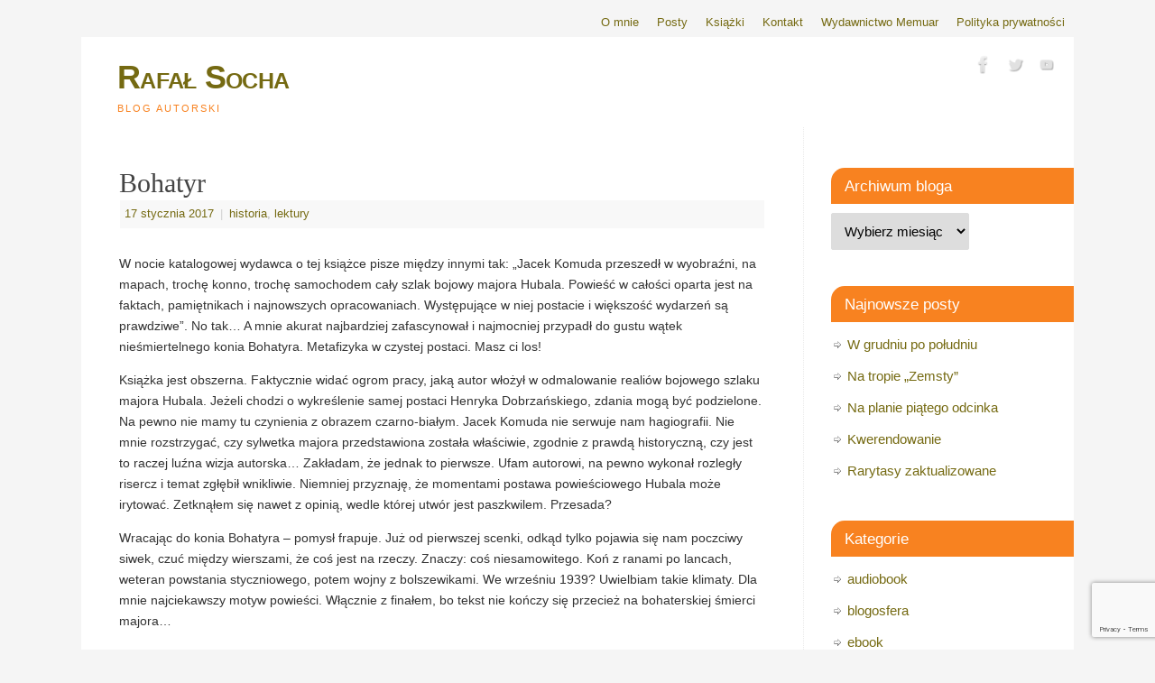

--- FILE ---
content_type: text/html; charset=UTF-8
request_url: http://www.rafalsocha.com/2017/01/17/bohatyr/
body_size: 12548
content:
<!DOCTYPE html>
<html lang="pl-PL">
<head>
<meta http-equiv="Content-Type" content="text/html; charset=UTF-8" />
<meta name="viewport" content="width=device-width, user-scalable=yes, initial-scale=1.0, minimum-scale=1.0, maximum-scale=3.0">
<link rel="profile" href="http://gmpg.org/xfn/11" />
<link rel="pingback" href="http://www.rafalsocha.com/xmlrpc.php" />
<title>Bohatyr &#8211; Rafał Socha</title>
<meta name='robots' content='max-image-preview:large' />
<link rel="alternate" type="application/rss+xml" title="Rafał Socha &raquo; Kanał z wpisami" href="http://www.rafalsocha.com/feed/" />
<link rel="alternate" type="application/rss+xml" title="Rafał Socha &raquo; Kanał z komentarzami" href="http://www.rafalsocha.com/comments/feed/" />
<link rel="alternate" type="application/rss+xml" title="Rafał Socha &raquo; Bohatyr Kanał z komentarzami" href="http://www.rafalsocha.com/2017/01/17/bohatyr/feed/" />
<link rel="alternate" title="oEmbed (JSON)" type="application/json+oembed" href="http://www.rafalsocha.com/wp-json/oembed/1.0/embed?url=http%3A%2F%2Fwww.rafalsocha.com%2F2017%2F01%2F17%2Fbohatyr%2F" />
<link rel="alternate" title="oEmbed (XML)" type="text/xml+oembed" href="http://www.rafalsocha.com/wp-json/oembed/1.0/embed?url=http%3A%2F%2Fwww.rafalsocha.com%2F2017%2F01%2F17%2Fbohatyr%2F&#038;format=xml" />
<style id='wp-img-auto-sizes-contain-inline-css' type='text/css'>
img:is([sizes=auto i],[sizes^="auto," i]){contain-intrinsic-size:3000px 1500px}
/*# sourceURL=wp-img-auto-sizes-contain-inline-css */
</style>
<style id='wp-emoji-styles-inline-css' type='text/css'>

	img.wp-smiley, img.emoji {
		display: inline !important;
		border: none !important;
		box-shadow: none !important;
		height: 1em !important;
		width: 1em !important;
		margin: 0 0.07em !important;
		vertical-align: -0.1em !important;
		background: none !important;
		padding: 0 !important;
	}
/*# sourceURL=wp-emoji-styles-inline-css */
</style>
<link rel='stylesheet' id='wp-block-library-css' href='http://www.rafalsocha.com/wp-includes/css/dist/block-library/style.min.css?ver=6.9' type='text/css' media='all' />
<style id='global-styles-inline-css' type='text/css'>
:root{--wp--preset--aspect-ratio--square: 1;--wp--preset--aspect-ratio--4-3: 4/3;--wp--preset--aspect-ratio--3-4: 3/4;--wp--preset--aspect-ratio--3-2: 3/2;--wp--preset--aspect-ratio--2-3: 2/3;--wp--preset--aspect-ratio--16-9: 16/9;--wp--preset--aspect-ratio--9-16: 9/16;--wp--preset--color--black: #000000;--wp--preset--color--cyan-bluish-gray: #abb8c3;--wp--preset--color--white: #ffffff;--wp--preset--color--pale-pink: #f78da7;--wp--preset--color--vivid-red: #cf2e2e;--wp--preset--color--luminous-vivid-orange: #ff6900;--wp--preset--color--luminous-vivid-amber: #fcb900;--wp--preset--color--light-green-cyan: #7bdcb5;--wp--preset--color--vivid-green-cyan: #00d084;--wp--preset--color--pale-cyan-blue: #8ed1fc;--wp--preset--color--vivid-cyan-blue: #0693e3;--wp--preset--color--vivid-purple: #9b51e0;--wp--preset--gradient--vivid-cyan-blue-to-vivid-purple: linear-gradient(135deg,rgb(6,147,227) 0%,rgb(155,81,224) 100%);--wp--preset--gradient--light-green-cyan-to-vivid-green-cyan: linear-gradient(135deg,rgb(122,220,180) 0%,rgb(0,208,130) 100%);--wp--preset--gradient--luminous-vivid-amber-to-luminous-vivid-orange: linear-gradient(135deg,rgb(252,185,0) 0%,rgb(255,105,0) 100%);--wp--preset--gradient--luminous-vivid-orange-to-vivid-red: linear-gradient(135deg,rgb(255,105,0) 0%,rgb(207,46,46) 100%);--wp--preset--gradient--very-light-gray-to-cyan-bluish-gray: linear-gradient(135deg,rgb(238,238,238) 0%,rgb(169,184,195) 100%);--wp--preset--gradient--cool-to-warm-spectrum: linear-gradient(135deg,rgb(74,234,220) 0%,rgb(151,120,209) 20%,rgb(207,42,186) 40%,rgb(238,44,130) 60%,rgb(251,105,98) 80%,rgb(254,248,76) 100%);--wp--preset--gradient--blush-light-purple: linear-gradient(135deg,rgb(255,206,236) 0%,rgb(152,150,240) 100%);--wp--preset--gradient--blush-bordeaux: linear-gradient(135deg,rgb(254,205,165) 0%,rgb(254,45,45) 50%,rgb(107,0,62) 100%);--wp--preset--gradient--luminous-dusk: linear-gradient(135deg,rgb(255,203,112) 0%,rgb(199,81,192) 50%,rgb(65,88,208) 100%);--wp--preset--gradient--pale-ocean: linear-gradient(135deg,rgb(255,245,203) 0%,rgb(182,227,212) 50%,rgb(51,167,181) 100%);--wp--preset--gradient--electric-grass: linear-gradient(135deg,rgb(202,248,128) 0%,rgb(113,206,126) 100%);--wp--preset--gradient--midnight: linear-gradient(135deg,rgb(2,3,129) 0%,rgb(40,116,252) 100%);--wp--preset--font-size--small: 13px;--wp--preset--font-size--medium: 20px;--wp--preset--font-size--large: 36px;--wp--preset--font-size--x-large: 42px;--wp--preset--spacing--20: 0.44rem;--wp--preset--spacing--30: 0.67rem;--wp--preset--spacing--40: 1rem;--wp--preset--spacing--50: 1.5rem;--wp--preset--spacing--60: 2.25rem;--wp--preset--spacing--70: 3.38rem;--wp--preset--spacing--80: 5.06rem;--wp--preset--shadow--natural: 6px 6px 9px rgba(0, 0, 0, 0.2);--wp--preset--shadow--deep: 12px 12px 50px rgba(0, 0, 0, 0.4);--wp--preset--shadow--sharp: 6px 6px 0px rgba(0, 0, 0, 0.2);--wp--preset--shadow--outlined: 6px 6px 0px -3px rgb(255, 255, 255), 6px 6px rgb(0, 0, 0);--wp--preset--shadow--crisp: 6px 6px 0px rgb(0, 0, 0);}:where(.is-layout-flex){gap: 0.5em;}:where(.is-layout-grid){gap: 0.5em;}body .is-layout-flex{display: flex;}.is-layout-flex{flex-wrap: wrap;align-items: center;}.is-layout-flex > :is(*, div){margin: 0;}body .is-layout-grid{display: grid;}.is-layout-grid > :is(*, div){margin: 0;}:where(.wp-block-columns.is-layout-flex){gap: 2em;}:where(.wp-block-columns.is-layout-grid){gap: 2em;}:where(.wp-block-post-template.is-layout-flex){gap: 1.25em;}:where(.wp-block-post-template.is-layout-grid){gap: 1.25em;}.has-black-color{color: var(--wp--preset--color--black) !important;}.has-cyan-bluish-gray-color{color: var(--wp--preset--color--cyan-bluish-gray) !important;}.has-white-color{color: var(--wp--preset--color--white) !important;}.has-pale-pink-color{color: var(--wp--preset--color--pale-pink) !important;}.has-vivid-red-color{color: var(--wp--preset--color--vivid-red) !important;}.has-luminous-vivid-orange-color{color: var(--wp--preset--color--luminous-vivid-orange) !important;}.has-luminous-vivid-amber-color{color: var(--wp--preset--color--luminous-vivid-amber) !important;}.has-light-green-cyan-color{color: var(--wp--preset--color--light-green-cyan) !important;}.has-vivid-green-cyan-color{color: var(--wp--preset--color--vivid-green-cyan) !important;}.has-pale-cyan-blue-color{color: var(--wp--preset--color--pale-cyan-blue) !important;}.has-vivid-cyan-blue-color{color: var(--wp--preset--color--vivid-cyan-blue) !important;}.has-vivid-purple-color{color: var(--wp--preset--color--vivid-purple) !important;}.has-black-background-color{background-color: var(--wp--preset--color--black) !important;}.has-cyan-bluish-gray-background-color{background-color: var(--wp--preset--color--cyan-bluish-gray) !important;}.has-white-background-color{background-color: var(--wp--preset--color--white) !important;}.has-pale-pink-background-color{background-color: var(--wp--preset--color--pale-pink) !important;}.has-vivid-red-background-color{background-color: var(--wp--preset--color--vivid-red) !important;}.has-luminous-vivid-orange-background-color{background-color: var(--wp--preset--color--luminous-vivid-orange) !important;}.has-luminous-vivid-amber-background-color{background-color: var(--wp--preset--color--luminous-vivid-amber) !important;}.has-light-green-cyan-background-color{background-color: var(--wp--preset--color--light-green-cyan) !important;}.has-vivid-green-cyan-background-color{background-color: var(--wp--preset--color--vivid-green-cyan) !important;}.has-pale-cyan-blue-background-color{background-color: var(--wp--preset--color--pale-cyan-blue) !important;}.has-vivid-cyan-blue-background-color{background-color: var(--wp--preset--color--vivid-cyan-blue) !important;}.has-vivid-purple-background-color{background-color: var(--wp--preset--color--vivid-purple) !important;}.has-black-border-color{border-color: var(--wp--preset--color--black) !important;}.has-cyan-bluish-gray-border-color{border-color: var(--wp--preset--color--cyan-bluish-gray) !important;}.has-white-border-color{border-color: var(--wp--preset--color--white) !important;}.has-pale-pink-border-color{border-color: var(--wp--preset--color--pale-pink) !important;}.has-vivid-red-border-color{border-color: var(--wp--preset--color--vivid-red) !important;}.has-luminous-vivid-orange-border-color{border-color: var(--wp--preset--color--luminous-vivid-orange) !important;}.has-luminous-vivid-amber-border-color{border-color: var(--wp--preset--color--luminous-vivid-amber) !important;}.has-light-green-cyan-border-color{border-color: var(--wp--preset--color--light-green-cyan) !important;}.has-vivid-green-cyan-border-color{border-color: var(--wp--preset--color--vivid-green-cyan) !important;}.has-pale-cyan-blue-border-color{border-color: var(--wp--preset--color--pale-cyan-blue) !important;}.has-vivid-cyan-blue-border-color{border-color: var(--wp--preset--color--vivid-cyan-blue) !important;}.has-vivid-purple-border-color{border-color: var(--wp--preset--color--vivid-purple) !important;}.has-vivid-cyan-blue-to-vivid-purple-gradient-background{background: var(--wp--preset--gradient--vivid-cyan-blue-to-vivid-purple) !important;}.has-light-green-cyan-to-vivid-green-cyan-gradient-background{background: var(--wp--preset--gradient--light-green-cyan-to-vivid-green-cyan) !important;}.has-luminous-vivid-amber-to-luminous-vivid-orange-gradient-background{background: var(--wp--preset--gradient--luminous-vivid-amber-to-luminous-vivid-orange) !important;}.has-luminous-vivid-orange-to-vivid-red-gradient-background{background: var(--wp--preset--gradient--luminous-vivid-orange-to-vivid-red) !important;}.has-very-light-gray-to-cyan-bluish-gray-gradient-background{background: var(--wp--preset--gradient--very-light-gray-to-cyan-bluish-gray) !important;}.has-cool-to-warm-spectrum-gradient-background{background: var(--wp--preset--gradient--cool-to-warm-spectrum) !important;}.has-blush-light-purple-gradient-background{background: var(--wp--preset--gradient--blush-light-purple) !important;}.has-blush-bordeaux-gradient-background{background: var(--wp--preset--gradient--blush-bordeaux) !important;}.has-luminous-dusk-gradient-background{background: var(--wp--preset--gradient--luminous-dusk) !important;}.has-pale-ocean-gradient-background{background: var(--wp--preset--gradient--pale-ocean) !important;}.has-electric-grass-gradient-background{background: var(--wp--preset--gradient--electric-grass) !important;}.has-midnight-gradient-background{background: var(--wp--preset--gradient--midnight) !important;}.has-small-font-size{font-size: var(--wp--preset--font-size--small) !important;}.has-medium-font-size{font-size: var(--wp--preset--font-size--medium) !important;}.has-large-font-size{font-size: var(--wp--preset--font-size--large) !important;}.has-x-large-font-size{font-size: var(--wp--preset--font-size--x-large) !important;}
/*# sourceURL=global-styles-inline-css */
</style>

<style id='classic-theme-styles-inline-css' type='text/css'>
/*! This file is auto-generated */
.wp-block-button__link{color:#fff;background-color:#32373c;border-radius:9999px;box-shadow:none;text-decoration:none;padding:calc(.667em + 2px) calc(1.333em + 2px);font-size:1.125em}.wp-block-file__button{background:#32373c;color:#fff;text-decoration:none}
/*# sourceURL=/wp-includes/css/classic-themes.min.css */
</style>
<link rel='stylesheet' id='contact-form-7-css' href='http://www.rafalsocha.com/wp-content/plugins/contact-form-7/includes/css/styles.css?ver=6.1.4' type='text/css' media='all' />
<link rel='stylesheet' id='mantra-style-css' href='http://www.rafalsocha.com/wp-content/themes/mantra/style.css?ver=3.3.3' type='text/css' media='all' />
<style id='mantra-style-inline-css' type='text/css'>
 #wrapper { max-width: 1100px; } #content { width: 100%; max-width:800px; max-width: calc( 100% - 300px ); } #primary, #secondary { width:300px; } #primary .widget-title, #secondary .widget-title { margin-right: -2em; text-align: left; } html { font-size:14px; } body, input, textarea {font-family:Segoe UI, Arial, sans-serif; } #content h1.entry-title a, #content h2.entry-title a, #content h1.entry-title, #content h2.entry-title, #front-text1 h2, #front-text2 h2 {font-family:Georgia, Times New Roman, Times, serif; } .widget-area {font-family:Helvetica, sans-serif; } .entry-content h1, .entry-content h2, .entry-content h3, .entry-content h4, .entry-content h5, .entry-content h6 {font-family:Georgia, Times New Roman, Times, serif; } article.post, article.page { padding-bottom:10px;border-bottom:3px solid #EEE } #respond .form-allowed-tags { display:none;} .nocomments, .nocomments2 {display:none;} #header-container > div { margin-top:20px; } #header-container > div { margin-left:40px; } body { background-color:#F5F5F5 !important; } #header { background-color:#FFFFFF; } #footer { background-color:#494949; } #footer2 { background-color:#FFFFFF; } #site-title span a { color:#756a12; } #site-description { color:#f88220; } #content, .column-text, #front-text3, #front-text4 { color:#333333 ;} .widget-area a:link, .widget-area a:visited, a:link, a:visited ,#searchform #s:hover, #container #s:hover, #access a:hover, #wp-calendar tbody td a, #site-info a, #site-copyright a, #access li:hover > a, #access ul ul:hover > a { color:#756a12; } a:hover, .entry-meta a:hover, .entry-utility a:hover, .widget-area a:hover { color:#FF0000; } #content .entry-title a, #content .entry-title, #content h1, #content h2, #content h3, #content h4, #content h5, #content h6 { color:#444444; } #content .entry-title a:hover { color:#000000; } .widget-title { background-color:#f88220; } .widget-title { color:#FFFFFF; } #footer-widget-area .widget-title { color:#0D85CC; } #footer-widget-area a { color:#666666; } #footer-widget-area a:hover { color:#888888; } body .wp-caption { background-image:url(http://www.rafalsocha.com/wp-content/themes/mantra/resources/images/pins/Pin2.png); } .entry-meta .author { display:none; } .entry-utility span.bl_posted, .entry-meta2 span.bl_tagg,.entry-meta3 span.bl_tagg { display:none; } .entry-utility span.bl_bookmark { display:none; } .entry-content p:not(:last-child), .entry-content ul, .entry-summary ul, .entry-content ol, .entry-summary ol { margin-bottom:1.0em;} .entry-meta .entry-time { display:none; } #branding { height:90px ;} 
/* Mantra Custom CSS */
/*# sourceURL=mantra-style-inline-css */
</style>
<link rel='stylesheet' id='mantra-mobile-css' href='http://www.rafalsocha.com/wp-content/themes/mantra/resources/css/style-mobile.css?ver=3.3.3' type='text/css' media='all' />
<script type="text/javascript" src="http://www.rafalsocha.com/wp-includes/js/jquery/jquery.min.js?ver=3.7.1" id="jquery-core-js"></script>
<script type="text/javascript" src="http://www.rafalsocha.com/wp-includes/js/jquery/jquery-migrate.min.js?ver=3.4.1" id="jquery-migrate-js"></script>
<script type="text/javascript" id="mantra-frontend-js-extra">
/* <![CDATA[ */
var mantra_options = {"responsive":"1","image_class":"imageSeven","equalize_sidebars":"0"};
//# sourceURL=mantra-frontend-js-extra
/* ]]> */
</script>
<script type="text/javascript" src="http://www.rafalsocha.com/wp-content/themes/mantra/resources/js/frontend.js?ver=3.3.3" id="mantra-frontend-js"></script>
<link rel="https://api.w.org/" href="http://www.rafalsocha.com/wp-json/" /><link rel="alternate" title="JSON" type="application/json" href="http://www.rafalsocha.com/wp-json/wp/v2/posts/3768" /><link rel="EditURI" type="application/rsd+xml" title="RSD" href="http://www.rafalsocha.com/xmlrpc.php?rsd" />
<link rel="canonical" href="http://www.rafalsocha.com/2017/01/17/bohatyr/" />
<link rel='shortlink' href='http://www.rafalsocha.com/?p=3768' />
<!--[if lte IE 8]> <style type="text/css" media="screen"> #access ul li, .edit-link a , #footer-widget-area .widget-title, .entry-meta,.entry-meta .comments-link, .short-button-light, .short-button-dark ,.short-button-color ,blockquote { position:relative; behavior: url(http://www.rafalsocha.com/wp-content/themes/mantra/resources/js/PIE/PIE.php); } #access ul ul { -pie-box-shadow:0px 5px 5px #999; } #access ul li.current_page_item, #access ul li.current-menu-item , #access ul li ,#access ul ul ,#access ul ul li, .commentlist li.comment ,.commentlist .avatar, .nivo-caption, .theme-default .nivoSlider { behavior: url(http://www.rafalsocha.com/wp-content/themes/mantra/resources/js/PIE/PIE.php); } </style> <![endif]--><link rel="icon" href="http://www.rafalsocha.com/wp-content/uploads/2023/11/cropped-avatar-gorski_okragly-32x32.jpg" sizes="32x32" />
<link rel="icon" href="http://www.rafalsocha.com/wp-content/uploads/2023/11/cropped-avatar-gorski_okragly-192x192.jpg" sizes="192x192" />
<link rel="apple-touch-icon" href="http://www.rafalsocha.com/wp-content/uploads/2023/11/cropped-avatar-gorski_okragly-180x180.jpg" />
<meta name="msapplication-TileImage" content="http://www.rafalsocha.com/wp-content/uploads/2023/11/cropped-avatar-gorski_okragly-270x270.jpg" />
<!--[if lt IE 9]>
	<script>
	document.createElement('header');
	document.createElement('nav');
	document.createElement('section');
	document.createElement('article');
	document.createElement('aside');
	document.createElement('footer');
	document.createElement('hgroup');
	</script>
	<![endif]--> </head>
<body class="wp-singular post-template-default single single-post postid-3768 single-format-standard wp-theme-mantra mantra-image-seven mantra-caption-light mantra-hratio-0 mantra-sidebar-right mantra-menu-left">
	    <div id="toTop"><i class="crycon-back2top"></i> </div>
		
<div id="wrapper" class="hfeed">

<nav class="topmenu"><ul id="menu-menu-gorne" class="menu"><li id="menu-item-3877" class="menu-item menu-item-type-post_type menu-item-object-page menu-item-3877"><a href="http://www.rafalsocha.com/o-mnie/">O mnie</a></li>
<li id="menu-item-3876" class="menu-item menu-item-type-custom menu-item-object-custom menu-item-home menu-item-3876"><a href="http://www.rafalsocha.com/">Posty</a></li>
<li id="menu-item-3878" class="menu-item menu-item-type-post_type menu-item-object-page menu-item-3878"><a href="http://www.rafalsocha.com/ksiazki/">Książki</a></li>
<li id="menu-item-3883" class="menu-item menu-item-type-post_type menu-item-object-page menu-item-3883"><a href="http://www.rafalsocha.com/kontakt/">Kontakt</a></li>
<li id="menu-item-5654" class="menu-item menu-item-type-post_type menu-item-object-page menu-item-5654"><a href="http://www.memuar.pl/">Wydawnictwo Memuar</a></li>
<li id="menu-item-3884" class="menu-item menu-item-type-post_type menu-item-object-page menu-item-3884"><a href="http://www.rafalsocha.com/polityka-prywatnosci/">Polityka prywatności</a></li>
</ul></nav>
<header id="header">

		<div id="masthead">

			<div id="branding" role="banner" >

				
	<div id="header-container">

				<div>
				<div id="site-title">
					<span> <a href="http://www.rafalsocha.com/" title="Rafał Socha" rel="home">Rafał Socha</a> </span>
				</div>
				<div id="site-description" >blog autorski</div>
			</div> 	<div class="socials" id="sheader">
	
			<a target="_blank" rel="nofollow" href="https://www.facebook.com/rafalsochacom" class="socialicons social-Facebook" title="Facebook">
				<img alt="Facebook" src="http://www.rafalsocha.com/wp-content/themes/mantra/resources/images/socials/Facebook.png" />
			</a>
            
			<a target="_blank" rel="nofollow" href="https://twitter.com/rafalsocha_com" class="socialicons social-Twitter" title="Twitter">
				<img alt="Twitter" src="http://www.rafalsocha.com/wp-content/themes/mantra/resources/images/socials/Twitter.png" />
			</a>
            
			<a target="_blank" rel="nofollow" href="https://www.youtube.com/channel/UCxKRCaq2I0kNuTZHV0FqM_Q" class="socialicons social-YouTube" title="YouTube">
				<img alt="YouTube" src="http://www.rafalsocha.com/wp-content/themes/mantra/resources/images/socials/YouTube.png" />
			</a>
            	</div>
		</div> <!-- #header-container -->
					<div style="clear:both;"></div>

			</div><!-- #branding -->

            <a id="nav-toggle"><span>&nbsp; Menu</span></a>
			<nav id="access" class="jssafe" role="navigation">

					<div class="skip-link screen-reader-text"><a href="#content" title="Przejdź do treści">Przejdź do treści</a></div>
	
			</nav><!-- #access -->

		</div><!-- #masthead -->

	<div style="clear:both;"> </div>

</header><!-- #header -->
<div id="main" class="main">
	<div  id="forbottom" >
		
		<div style="clear:both;"> </div>

		
		<section id="container">
			<div id="content" role="main">

			

				<div id="nav-above" class="navigation">
					<div class="nav-previous"><a href="http://www.rafalsocha.com/2017/01/11/wrota-dla-ogorkow/" rel="prev"><span class="meta-nav">&laquo;</span> Wrota dla ogórków</a></div>
					<div class="nav-next"><a href="http://www.rafalsocha.com/2017/01/27/abubaka-7-lutego/" rel="next">Abubaka 7 lutego <span class="meta-nav">&raquo;</span></a></div>
				</div><!-- #nav-above -->

				<article id="post-3768" class="post-3768 post type-post status-publish format-standard has-post-thumbnail hentry category-historia category-lektury">
					<h1 class="entry-title">Bohatyr</h1>
										<div class="entry-meta">
						 <span class="author vcard" > przez  <a class="url fn n" rel="author" href="http://www.rafalsocha.com/author/mr-tamburino/" title="Zobacz wszystkie wpisy, których autorem jest Rafał Socha">Rafał Socha</a> <span class="bl_sep">|</span></span>  <time class="onDate date published" datetime="2017-01-17T09:24:07+01:00"> <a href="http://www.rafalsocha.com/2017/01/17/bohatyr/" title="09:24" rel="bookmark"><span class="entry-date">17 stycznia 2017</span> <span class="entry-time"> - 09:24</span></a> </time><span class="bl_sep">|</span><time class="updated"  datetime="2017-03-22T18:31:15+01:00">22 marca 2017</time> <span class="bl_categ"> <a href="http://www.rafalsocha.com/category/historia/" rel="tag">historia</a>, <a href="http://www.rafalsocha.com/category/lektury/" rel="tag">lektury</a> </span>  					</div><!-- .entry-meta -->

					<div class="entry-content">
						<p>W nocie katalogowej wydawca o tej książce pisze między innymi tak: &#8222;Jacek Komuda przeszedł w wyobraźni, na mapach, trochę konno, trochę samochodem cały szlak bojowy majora Hubala. Powieść w całości oparta jest na faktach, pamiętnikach i najnowszych opracowaniach. Występujące w niej postacie i większość wydarzeń są prawdziwe&#8221;. No tak&#8230; A mnie akurat najbardziej zafascynował i najmocniej przypadł do gustu wątek nieśmiertelnego konia Bohatyra. Metafizyka w czystej postaci. Masz ci los!</p>
<p>Książka jest obszerna. Faktycznie widać ogrom pracy, jaką autor włożył w odmalowanie realiów bojowego szlaku majora Hubala. Jeżeli chodzi o wykreślenie samej postaci Henryka Dobrzańskiego, zdania mogą być podzielone. Na pewno nie mamy tu czynienia z obrazem czarno-białym. Jacek Komuda nie serwuje nam hagiografii. Nie mnie rozstrzygać, czy sylwetka majora przedstawiona została właściwie, zgodnie z prawdą historyczną, czy jest to raczej luźna wizja autorska&#8230; Zakładam, że jednak to pierwsze. Ufam autorowi, na pewno wykonał rozległy risercz i temat zgłębił wnikliwie. Niemniej przyznaję, że momentami postawa powieściowego Hubala może irytować. Zetknąłem się nawet z opinią, wedle której utwór jest paszkwilem. Przesada?</p>
<p>Wracając do konia Bohatyra &#8211; pomysł frapuje. Już od pierwszej scenki, odkąd tylko pojawia się nam poczciwy siwek, czuć między wierszami, że coś jest na rzeczy. Znaczy: coś niesamowitego. Koń z ranami po lancach, weteran powstania styczniowego, potem wojny z bolszewikami. We wrześniu 1939? Uwielbiam takie klimaty. Dla mnie najciekawszy motyw powieści. Włącznie z finałem, bo tekst nie kończy się przecież na bohaterskiej śmierci majora&#8230;</p>
<p>Nie zdradzam. Utwór długi, lecz nie nuży, czyta się lekko. Wciąga. Lektura na kilka wieczorów. Jeśli ktoś wymagający, niech się nie nastawia na prozę wysoce artystyczną, a raczej bardzo sprawne rzemieślnictwo. Lecz w sumie chyba dobrze &#8211; przynajmniej z punktu widzenia tzw. masowego odbiorcy i potencjału komercyjnego tekstu? Ogólnie rzecz biorąc, trudno się do czegoś przyczepić, toteż czepiał się nie będę. Tym bardziej że <em>Hubala</em> przeczytałem z autentycznym zaciekawieniem. Polecam.</p>
											</div><!-- .entry-content -->

					<div class="entry-utility">
						<span class="bl_bookmark">Dodaj do zakładek <a href="http://www.rafalsocha.com/2017/01/17/bohatyr/" title="Permalink (bezpośredni link) do Bohatyr" rel="bookmark">Link</a>. </span>											</div><!-- .entry-utility -->
				</article><!-- #post-## -->


				<div id="nav-below" class="navigation">
					<div class="nav-previous"><a href="http://www.rafalsocha.com/2017/01/11/wrota-dla-ogorkow/" rel="prev"><span class="meta-nav">&laquo;</span> Wrota dla ogórków</a></div>
					<div class="nav-next"><a href="http://www.rafalsocha.com/2017/01/27/abubaka-7-lutego/" rel="next">Abubaka 7 lutego <span class="meta-nav">&raquo;</span></a></div>
				</div><!-- #nav-below -->

				
			<div id="comments">



	<div id="respond" class="comment-respond">
		<h3 id="reply-title" class="comment-reply-title">Dodaj komentarz <small><a rel="nofollow" id="cancel-comment-reply-link" href="/2017/01/17/bohatyr/#respond" style="display:none;">Anuluj pisanie odpowiedzi</a></small></h3><form action="http://www.rafalsocha.com/wp-comments-post.php" method="post" id="commentform" class="comment-form"><p class="comment-notes"><span id="email-notes">Twój adres e-mail nie zostanie opublikowany.</span> <span class="required-field-message">Wymagane pola są oznaczone <span class="required">*</span></span></p><p class="comment-form-comment"><label for="comment">Komentarz <span class="required">*</span></label> <textarea id="comment" name="comment" cols="45" rows="8" maxlength="65525" required="required"></textarea></p><p class="comment-form-author"><label for="author">Nazwa <span class="required">*</span></label> <input id="author" name="author" type="text" value="" size="30" maxlength="245" autocomplete="name" required="required" /></p>
<p class="comment-form-email"><label for="email">Adres e-mail <span class="required">*</span></label> <input id="email" name="email" type="text" value="" size="30" maxlength="100" aria-describedby="email-notes" autocomplete="email" required="required" /></p>
<p class="comment-form-url"><label for="url">Witryna internetowa</label> <input id="url" name="url" type="text" value="" size="30" maxlength="200" autocomplete="url" /></p>
<p class="form-submit"><input name="submit" type="submit" id="submit" class="submit" value="Komentarz wpisu" /> <input type='hidden' name='comment_post_ID' value='3768' id='comment_post_ID' />
<input type='hidden' name='comment_parent' id='comment_parent' value='0' />
</p><p style="display: none;"><input type="hidden" id="akismet_comment_nonce" name="akismet_comment_nonce" value="2ca5262848" /></p><p style="display: none !important;" class="akismet-fields-container" data-prefix="ak_"><label>&#916;<textarea name="ak_hp_textarea" cols="45" rows="8" maxlength="100"></textarea></label><input type="hidden" id="ak_js_1" name="ak_js" value="42"/><script>document.getElementById( "ak_js_1" ).setAttribute( "value", ( new Date() ).getTime() );</script></p></form>	</div><!-- #respond -->
	
</div><!-- #comments -->


						</div><!-- #content -->
			<div id="primary" class="widget-area" role="complementary">

		
		
			<ul class="xoxo">
				<li id="archives-2" class="widget-container widget_archive"><h3 class="widget-title">Archiwum bloga</h3>		<label class="screen-reader-text" for="archives-dropdown-2">Archiwum bloga</label>
		<select id="archives-dropdown-2" name="archive-dropdown">
			
			<option value="">Wybierz miesiąc</option>
				<option value='http://www.rafalsocha.com/2025/12/'> grudzień 2025 </option>
	<option value='http://www.rafalsocha.com/2025/11/'> listopad 2025 </option>
	<option value='http://www.rafalsocha.com/2025/10/'> październik 2025 </option>
	<option value='http://www.rafalsocha.com/2025/09/'> wrzesień 2025 </option>
	<option value='http://www.rafalsocha.com/2025/08/'> sierpień 2025 </option>
	<option value='http://www.rafalsocha.com/2025/07/'> lipiec 2025 </option>
	<option value='http://www.rafalsocha.com/2025/06/'> czerwiec 2025 </option>
	<option value='http://www.rafalsocha.com/2025/05/'> maj 2025 </option>
	<option value='http://www.rafalsocha.com/2025/04/'> kwiecień 2025 </option>
	<option value='http://www.rafalsocha.com/2025/03/'> marzec 2025 </option>
	<option value='http://www.rafalsocha.com/2025/02/'> luty 2025 </option>
	<option value='http://www.rafalsocha.com/2025/01/'> styczeń 2025 </option>
	<option value='http://www.rafalsocha.com/2024/12/'> grudzień 2024 </option>
	<option value='http://www.rafalsocha.com/2024/11/'> listopad 2024 </option>
	<option value='http://www.rafalsocha.com/2024/10/'> październik 2024 </option>
	<option value='http://www.rafalsocha.com/2024/09/'> wrzesień 2024 </option>
	<option value='http://www.rafalsocha.com/2024/08/'> sierpień 2024 </option>
	<option value='http://www.rafalsocha.com/2024/07/'> lipiec 2024 </option>
	<option value='http://www.rafalsocha.com/2024/06/'> czerwiec 2024 </option>
	<option value='http://www.rafalsocha.com/2024/05/'> maj 2024 </option>
	<option value='http://www.rafalsocha.com/2024/04/'> kwiecień 2024 </option>
	<option value='http://www.rafalsocha.com/2024/03/'> marzec 2024 </option>
	<option value='http://www.rafalsocha.com/2024/02/'> luty 2024 </option>
	<option value='http://www.rafalsocha.com/2024/01/'> styczeń 2024 </option>
	<option value='http://www.rafalsocha.com/2023/12/'> grudzień 2023 </option>
	<option value='http://www.rafalsocha.com/2023/11/'> listopad 2023 </option>
	<option value='http://www.rafalsocha.com/2023/10/'> październik 2023 </option>
	<option value='http://www.rafalsocha.com/2023/09/'> wrzesień 2023 </option>
	<option value='http://www.rafalsocha.com/2023/08/'> sierpień 2023 </option>
	<option value='http://www.rafalsocha.com/2023/07/'> lipiec 2023 </option>
	<option value='http://www.rafalsocha.com/2023/06/'> czerwiec 2023 </option>
	<option value='http://www.rafalsocha.com/2023/05/'> maj 2023 </option>
	<option value='http://www.rafalsocha.com/2023/04/'> kwiecień 2023 </option>
	<option value='http://www.rafalsocha.com/2023/03/'> marzec 2023 </option>
	<option value='http://www.rafalsocha.com/2023/02/'> luty 2023 </option>
	<option value='http://www.rafalsocha.com/2023/01/'> styczeń 2023 </option>
	<option value='http://www.rafalsocha.com/2022/12/'> grudzień 2022 </option>
	<option value='http://www.rafalsocha.com/2022/11/'> listopad 2022 </option>
	<option value='http://www.rafalsocha.com/2022/10/'> październik 2022 </option>
	<option value='http://www.rafalsocha.com/2022/09/'> wrzesień 2022 </option>
	<option value='http://www.rafalsocha.com/2022/08/'> sierpień 2022 </option>
	<option value='http://www.rafalsocha.com/2022/07/'> lipiec 2022 </option>
	<option value='http://www.rafalsocha.com/2022/06/'> czerwiec 2022 </option>
	<option value='http://www.rafalsocha.com/2022/05/'> maj 2022 </option>
	<option value='http://www.rafalsocha.com/2022/04/'> kwiecień 2022 </option>
	<option value='http://www.rafalsocha.com/2022/03/'> marzec 2022 </option>
	<option value='http://www.rafalsocha.com/2022/02/'> luty 2022 </option>
	<option value='http://www.rafalsocha.com/2022/01/'> styczeń 2022 </option>
	<option value='http://www.rafalsocha.com/2021/12/'> grudzień 2021 </option>
	<option value='http://www.rafalsocha.com/2021/11/'> listopad 2021 </option>
	<option value='http://www.rafalsocha.com/2021/10/'> październik 2021 </option>
	<option value='http://www.rafalsocha.com/2021/09/'> wrzesień 2021 </option>
	<option value='http://www.rafalsocha.com/2021/08/'> sierpień 2021 </option>
	<option value='http://www.rafalsocha.com/2021/07/'> lipiec 2021 </option>
	<option value='http://www.rafalsocha.com/2021/06/'> czerwiec 2021 </option>
	<option value='http://www.rafalsocha.com/2021/05/'> maj 2021 </option>
	<option value='http://www.rafalsocha.com/2021/04/'> kwiecień 2021 </option>
	<option value='http://www.rafalsocha.com/2021/03/'> marzec 2021 </option>
	<option value='http://www.rafalsocha.com/2021/02/'> luty 2021 </option>
	<option value='http://www.rafalsocha.com/2021/01/'> styczeń 2021 </option>
	<option value='http://www.rafalsocha.com/2020/12/'> grudzień 2020 </option>
	<option value='http://www.rafalsocha.com/2020/11/'> listopad 2020 </option>
	<option value='http://www.rafalsocha.com/2020/10/'> październik 2020 </option>
	<option value='http://www.rafalsocha.com/2020/09/'> wrzesień 2020 </option>
	<option value='http://www.rafalsocha.com/2020/08/'> sierpień 2020 </option>
	<option value='http://www.rafalsocha.com/2020/07/'> lipiec 2020 </option>
	<option value='http://www.rafalsocha.com/2020/06/'> czerwiec 2020 </option>
	<option value='http://www.rafalsocha.com/2020/05/'> maj 2020 </option>
	<option value='http://www.rafalsocha.com/2020/04/'> kwiecień 2020 </option>
	<option value='http://www.rafalsocha.com/2020/03/'> marzec 2020 </option>
	<option value='http://www.rafalsocha.com/2020/02/'> luty 2020 </option>
	<option value='http://www.rafalsocha.com/2020/01/'> styczeń 2020 </option>
	<option value='http://www.rafalsocha.com/2019/12/'> grudzień 2019 </option>
	<option value='http://www.rafalsocha.com/2019/11/'> listopad 2019 </option>
	<option value='http://www.rafalsocha.com/2019/10/'> październik 2019 </option>
	<option value='http://www.rafalsocha.com/2019/09/'> wrzesień 2019 </option>
	<option value='http://www.rafalsocha.com/2019/08/'> sierpień 2019 </option>
	<option value='http://www.rafalsocha.com/2019/07/'> lipiec 2019 </option>
	<option value='http://www.rafalsocha.com/2019/06/'> czerwiec 2019 </option>
	<option value='http://www.rafalsocha.com/2019/05/'> maj 2019 </option>
	<option value='http://www.rafalsocha.com/2019/04/'> kwiecień 2019 </option>
	<option value='http://www.rafalsocha.com/2019/03/'> marzec 2019 </option>
	<option value='http://www.rafalsocha.com/2019/02/'> luty 2019 </option>
	<option value='http://www.rafalsocha.com/2019/01/'> styczeń 2019 </option>
	<option value='http://www.rafalsocha.com/2018/12/'> grudzień 2018 </option>
	<option value='http://www.rafalsocha.com/2018/11/'> listopad 2018 </option>
	<option value='http://www.rafalsocha.com/2018/10/'> październik 2018 </option>
	<option value='http://www.rafalsocha.com/2018/09/'> wrzesień 2018 </option>
	<option value='http://www.rafalsocha.com/2018/08/'> sierpień 2018 </option>
	<option value='http://www.rafalsocha.com/2018/07/'> lipiec 2018 </option>
	<option value='http://www.rafalsocha.com/2018/06/'> czerwiec 2018 </option>
	<option value='http://www.rafalsocha.com/2018/05/'> maj 2018 </option>
	<option value='http://www.rafalsocha.com/2018/04/'> kwiecień 2018 </option>
	<option value='http://www.rafalsocha.com/2018/03/'> marzec 2018 </option>
	<option value='http://www.rafalsocha.com/2018/02/'> luty 2018 </option>
	<option value='http://www.rafalsocha.com/2018/01/'> styczeń 2018 </option>
	<option value='http://www.rafalsocha.com/2017/12/'> grudzień 2017 </option>
	<option value='http://www.rafalsocha.com/2017/11/'> listopad 2017 </option>
	<option value='http://www.rafalsocha.com/2017/10/'> październik 2017 </option>
	<option value='http://www.rafalsocha.com/2017/09/'> wrzesień 2017 </option>
	<option value='http://www.rafalsocha.com/2017/08/'> sierpień 2017 </option>
	<option value='http://www.rafalsocha.com/2017/07/'> lipiec 2017 </option>
	<option value='http://www.rafalsocha.com/2017/06/'> czerwiec 2017 </option>
	<option value='http://www.rafalsocha.com/2017/05/'> maj 2017 </option>
	<option value='http://www.rafalsocha.com/2017/04/'> kwiecień 2017 </option>
	<option value='http://www.rafalsocha.com/2017/03/'> marzec 2017 </option>
	<option value='http://www.rafalsocha.com/2017/02/'> luty 2017 </option>
	<option value='http://www.rafalsocha.com/2017/01/'> styczeń 2017 </option>
	<option value='http://www.rafalsocha.com/2016/12/'> grudzień 2016 </option>
	<option value='http://www.rafalsocha.com/2016/11/'> listopad 2016 </option>
	<option value='http://www.rafalsocha.com/2016/10/'> październik 2016 </option>
	<option value='http://www.rafalsocha.com/2016/09/'> wrzesień 2016 </option>
	<option value='http://www.rafalsocha.com/2016/08/'> sierpień 2016 </option>
	<option value='http://www.rafalsocha.com/2016/07/'> lipiec 2016 </option>
	<option value='http://www.rafalsocha.com/2016/06/'> czerwiec 2016 </option>
	<option value='http://www.rafalsocha.com/2016/05/'> maj 2016 </option>

		</select>

			<script type="text/javascript">
/* <![CDATA[ */

( ( dropdownId ) => {
	const dropdown = document.getElementById( dropdownId );
	function onSelectChange() {
		setTimeout( () => {
			if ( 'escape' === dropdown.dataset.lastkey ) {
				return;
			}
			if ( dropdown.value ) {
				document.location.href = dropdown.value;
			}
		}, 250 );
	}
	function onKeyUp( event ) {
		if ( 'Escape' === event.key ) {
			dropdown.dataset.lastkey = 'escape';
		} else {
			delete dropdown.dataset.lastkey;
		}
	}
	function onClick() {
		delete dropdown.dataset.lastkey;
	}
	dropdown.addEventListener( 'keyup', onKeyUp );
	dropdown.addEventListener( 'click', onClick );
	dropdown.addEventListener( 'change', onSelectChange );
})( "archives-dropdown-2" );

//# sourceURL=WP_Widget_Archives%3A%3Awidget
/* ]]> */
</script>
</li>
		<li id="recent-posts-2" class="widget-container widget_recent_entries">
		<h3 class="widget-title">Najnowsze posty</h3>
		<ul>
											<li>
					<a href="http://www.rafalsocha.com/2025/12/22/w-grudniu-po-poludniu/">W grudniu po południu</a>
									</li>
											<li>
					<a href="http://www.rafalsocha.com/2025/11/21/na-tropie-zemsty/">Na tropie &#8222;Zemsty&#8221;</a>
									</li>
											<li>
					<a href="http://www.rafalsocha.com/2025/10/27/na-planie-piatego-odcinka/">Na planie piątego odcinka</a>
									</li>
											<li>
					<a href="http://www.rafalsocha.com/2025/09/26/kwerendowanie/">Kwerendowanie</a>
									</li>
											<li>
					<a href="http://www.rafalsocha.com/2025/08/26/rarytasy-zaktualizowane/">Rarytasy zaktualizowane</a>
									</li>
					</ul>

		</li><li id="categories-3" class="widget-container widget_categories"><h3 class="widget-title">Kategorie</h3>
			<ul>
					<li class="cat-item cat-item-24"><a href="http://www.rafalsocha.com/category/audiobook/">audiobook</a>
</li>
	<li class="cat-item cat-item-15"><a href="http://www.rafalsocha.com/category/blogosfera/">blogosfera</a>
</li>
	<li class="cat-item cat-item-21"><a href="http://www.rafalsocha.com/category/ebook/">ebook</a>
</li>
	<li class="cat-item cat-item-47"><a href="http://www.rafalsocha.com/category/felieton/">felieton</a>
</li>
	<li class="cat-item cat-item-22"><a href="http://www.rafalsocha.com/category/film/">film</a>
</li>
	<li class="cat-item cat-item-25"><a href="http://www.rafalsocha.com/category/fragmenty/">fragmenty</a>
</li>
	<li class="cat-item cat-item-18"><a href="http://www.rafalsocha.com/category/galerie/">galerie</a>
</li>
	<li class="cat-item cat-item-9"><a href="http://www.rafalsocha.com/category/historia/">historia</a>
</li>
	<li class="cat-item cat-item-1"><a href="http://www.rafalsocha.com/category/lektury/">lektury</a>
</li>
	<li class="cat-item cat-item-49"><a href="http://www.rafalsocha.com/category/media/">media</a>
</li>
	<li class="cat-item cat-item-3"><a href="http://www.rafalsocha.com/category/muzyka/">muzyka</a>
</li>
	<li class="cat-item cat-item-19"><a href="http://www.rafalsocha.com/category/periodyki/">periodyki</a>
</li>
	<li class="cat-item cat-item-44"><a href="http://www.rafalsocha.com/category/premiery/">premiery</a>
</li>
	<li class="cat-item cat-item-4"><a href="http://www.rafalsocha.com/category/projekty/">projekty</a>
</li>
	<li class="cat-item cat-item-10"><a href="http://www.rafalsocha.com/category/promocja/">promocja</a>
</li>
	<li class="cat-item cat-item-2"><a href="http://www.rafalsocha.com/category/spoleczenstwo/">społeczeństwo</a>
</li>
	<li class="cat-item cat-item-6"><a href="http://www.rafalsocha.com/category/sport/">sport</a>
</li>
	<li class="cat-item cat-item-46"><a href="http://www.rafalsocha.com/category/tygrysy/">tygrysy</a>
</li>
	<li class="cat-item cat-item-8"><a href="http://www.rafalsocha.com/category/warsztat/">warsztat</a>
</li>
	<li class="cat-item cat-item-17"><a href="http://www.rafalsocha.com/category/wojsko/">wojsko</a>
</li>
	<li class="cat-item cat-item-23"><a href="http://www.rafalsocha.com/category/wydawnictwo/">wydawnictwo</a>
</li>
	<li class="cat-item cat-item-45"><a href="http://www.rafalsocha.com/category/wyprawy/">wyprawy</a>
</li>
	<li class="cat-item cat-item-11"><a href="http://www.rafalsocha.com/category/wywiady/">wywiady</a>
</li>
	<li class="cat-item cat-item-7"><a href="http://www.rafalsocha.com/category/zbieractwo/">zbieractwo</a>
</li>
	<li class="cat-item cat-item-5"><a href="http://www.rafalsocha.com/category/zycie/">życie</a>
</li>
			</ul>

			</li><li id="text-4" class="widget-container widget_text"><h3 class="widget-title">Cykle wydawnicze</h3>			<div class="textwidget"><ul>
<li><a href="http://www.rafalsocha.com/antykwariat-czerwonego-tygrysa/">Antykwariat Czerwonego Tygrysa</a></li>
<li><a href="http://www.rafalsocha.com/szkola-podchorazych-rezerwy/">Szkoła Podchorążych Rezerwy</a></li>
</ul>
</div>
		</li><li id="text-2" class="widget-container widget_text"><h3 class="widget-title">YouTube</h3>			<div class="textwidget"><p><script src="https://apis.google.com/js/platform.js"></script></p>
<div class="g-ytsubscribe" data-channelid="UCxKRCaq2I0kNuTZHV0FqM_Q" data-layout="full" data-count="hidden"></div>
</div>
		</li><li id="recent-comments-3" class="widget-container widget_recent_comments"><h3 class="widget-title">Najnowsze komentarze</h3><ul id="recentcomments"><li class="recentcomments"><span class="comment-author-link">Rafał Socha</span> - <a href="http://www.rafalsocha.com/2021/08/20/lunapark/#comment-24369">Lunapark</a></li><li class="recentcomments"><span class="comment-author-link">Katarzyna Blitek</span> - <a href="http://www.rafalsocha.com/2021/08/20/lunapark/#comment-24359">Lunapark</a></li><li class="recentcomments"><span class="comment-author-link">Damian</span> - <a href="http://www.rafalsocha.com/2021/05/14/katalog-3-0/#comment-22440">Katalog SW 3.0</a></li><li class="recentcomments"><span class="comment-author-link">Rafał Socha</span> - <a href="http://www.rafalsocha.com/2021/05/14/katalog-3-0/#comment-22297">Katalog SW 3.0</a></li><li class="recentcomments"><span class="comment-author-link">Damian</span> - <a href="http://www.rafalsocha.com/2021/05/14/katalog-3-0/#comment-22249">Katalog SW 3.0</a></li><li class="recentcomments"><span class="comment-author-link">Damian</span> - <a href="http://www.rafalsocha.com/2021/05/14/katalog-3-0/#comment-22248">Katalog SW 3.0</a></li></ul></li><li id="search-2" class="widget-container widget_search"><h3 class="widget-title">Wyszukaj na rafalsocha.com</h3><form method="get" id="searchform" action="http://www.rafalsocha.com/">
	<label>
		<span class="screen-reader-text">Szukaj dla:</span>
		<input type="search" class="s" placeholder="Szukaj" value="" name="s" />
	</label>
	<button type="submit" class="searchsubmit"><span class="screen-reader-text">Szukaj</span>OK</button>
</form>
</li>			</ul>

			<ul class="xoxo">
							</ul>

			
		</div><!-- #primary .widget-area -->

			</section><!-- #container -->

	<div style="clear:both;"></div>

	</div> <!-- #forbottom -->
	</div><!-- #main -->


	<footer id="footer" role="contentinfo">
		<div id="colophon">
		
			
			
		</div><!-- #colophon -->

		<div id="footer2">
		
			<div style="text-align:center;clear:both;padding-top:4px;" >
	<a href="http://www.rafalsocha.com/" title="Rafał Socha" rel="home">
		Rafał Socha</a> | Oparte na <a target="_blank" href="http://www.cryoutcreations.eu/mantra" title="Mantra Theme by Cryout Creations">Mantra</a> &amp; <a target="_blank" href="http://wordpress.org/"
		title="Semantyczna platforma publikowania osobistego">  WordPress.	</a>
</div><!-- #site-info --> 			
		</div><!-- #footer2 -->

	</footer><!-- #footer -->

</div><!-- #wrapper -->

<script type="speculationrules">
{"prefetch":[{"source":"document","where":{"and":[{"href_matches":"/*"},{"not":{"href_matches":["/wp-*.php","/wp-admin/*","/wp-content/uploads/*","/wp-content/*","/wp-content/plugins/*","/wp-content/themes/mantra/*","/*\\?(.+)"]}},{"not":{"selector_matches":"a[rel~=\"nofollow\"]"}},{"not":{"selector_matches":".no-prefetch, .no-prefetch a"}}]},"eagerness":"conservative"}]}
</script>
<script type="text/javascript" src="http://www.rafalsocha.com/wp-includes/js/dist/hooks.min.js?ver=dd5603f07f9220ed27f1" id="wp-hooks-js"></script>
<script type="text/javascript" src="http://www.rafalsocha.com/wp-includes/js/dist/i18n.min.js?ver=c26c3dc7bed366793375" id="wp-i18n-js"></script>
<script type="text/javascript" id="wp-i18n-js-after">
/* <![CDATA[ */
wp.i18n.setLocaleData( { 'text direction\u0004ltr': [ 'ltr' ] } );
//# sourceURL=wp-i18n-js-after
/* ]]> */
</script>
<script type="text/javascript" src="http://www.rafalsocha.com/wp-content/plugins/contact-form-7/includes/swv/js/index.js?ver=6.1.4" id="swv-js"></script>
<script type="text/javascript" id="contact-form-7-js-translations">
/* <![CDATA[ */
( function( domain, translations ) {
	var localeData = translations.locale_data[ domain ] || translations.locale_data.messages;
	localeData[""].domain = domain;
	wp.i18n.setLocaleData( localeData, domain );
} )( "contact-form-7", {"translation-revision-date":"2025-12-11 12:03:49+0000","generator":"GlotPress\/4.0.3","domain":"messages","locale_data":{"messages":{"":{"domain":"messages","plural-forms":"nplurals=3; plural=(n == 1) ? 0 : ((n % 10 >= 2 && n % 10 <= 4 && (n % 100 < 12 || n % 100 > 14)) ? 1 : 2);","lang":"pl"},"This contact form is placed in the wrong place.":["Ten formularz kontaktowy zosta\u0142 umieszczony w niew\u0142a\u015bciwym miejscu."],"Error:":["B\u0142\u0105d:"]}},"comment":{"reference":"includes\/js\/index.js"}} );
//# sourceURL=contact-form-7-js-translations
/* ]]> */
</script>
<script type="text/javascript" id="contact-form-7-js-before">
/* <![CDATA[ */
var wpcf7 = {
    "api": {
        "root": "http:\/\/www.rafalsocha.com\/wp-json\/",
        "namespace": "contact-form-7\/v1"
    },
    "cached": 1
};
//# sourceURL=contact-form-7-js-before
/* ]]> */
</script>
<script type="text/javascript" src="http://www.rafalsocha.com/wp-content/plugins/contact-form-7/includes/js/index.js?ver=6.1.4" id="contact-form-7-js"></script>
<script type="text/javascript" src="http://www.rafalsocha.com/wp-includes/js/comment-reply.min.js?ver=6.9" id="comment-reply-js" async="async" data-wp-strategy="async" fetchpriority="low"></script>
<script type="text/javascript" src="http://www.rafalsocha.com/wp-content/plugins/page-links-to/dist/new-tab.js?ver=3.3.7" id="page-links-to-js"></script>
<script type="text/javascript" src="https://www.google.com/recaptcha/api.js?render=6LcXLKcUAAAAAC9reYKECgGrI7dfI8us8QP2ezn-&amp;ver=3.0" id="google-recaptcha-js"></script>
<script type="text/javascript" src="http://www.rafalsocha.com/wp-includes/js/dist/vendor/wp-polyfill.min.js?ver=3.15.0" id="wp-polyfill-js"></script>
<script type="text/javascript" id="wpcf7-recaptcha-js-before">
/* <![CDATA[ */
var wpcf7_recaptcha = {
    "sitekey": "6LcXLKcUAAAAAC9reYKECgGrI7dfI8us8QP2ezn-",
    "actions": {
        "homepage": "homepage",
        "contactform": "contactform"
    }
};
//# sourceURL=wpcf7-recaptcha-js-before
/* ]]> */
</script>
<script type="text/javascript" src="http://www.rafalsocha.com/wp-content/plugins/contact-form-7/modules/recaptcha/index.js?ver=6.1.4" id="wpcf7-recaptcha-js"></script>
<script defer type="text/javascript" src="http://www.rafalsocha.com/wp-content/plugins/akismet/_inc/akismet-frontend.js?ver=1763677764" id="akismet-frontend-js"></script>
<script id="wp-emoji-settings" type="application/json">
{"baseUrl":"https://s.w.org/images/core/emoji/17.0.2/72x72/","ext":".png","svgUrl":"https://s.w.org/images/core/emoji/17.0.2/svg/","svgExt":".svg","source":{"concatemoji":"http://www.rafalsocha.com/wp-includes/js/wp-emoji-release.min.js?ver=6.9"}}
</script>
<script type="module">
/* <![CDATA[ */
/*! This file is auto-generated */
const a=JSON.parse(document.getElementById("wp-emoji-settings").textContent),o=(window._wpemojiSettings=a,"wpEmojiSettingsSupports"),s=["flag","emoji"];function i(e){try{var t={supportTests:e,timestamp:(new Date).valueOf()};sessionStorage.setItem(o,JSON.stringify(t))}catch(e){}}function c(e,t,n){e.clearRect(0,0,e.canvas.width,e.canvas.height),e.fillText(t,0,0);t=new Uint32Array(e.getImageData(0,0,e.canvas.width,e.canvas.height).data);e.clearRect(0,0,e.canvas.width,e.canvas.height),e.fillText(n,0,0);const a=new Uint32Array(e.getImageData(0,0,e.canvas.width,e.canvas.height).data);return t.every((e,t)=>e===a[t])}function p(e,t){e.clearRect(0,0,e.canvas.width,e.canvas.height),e.fillText(t,0,0);var n=e.getImageData(16,16,1,1);for(let e=0;e<n.data.length;e++)if(0!==n.data[e])return!1;return!0}function u(e,t,n,a){switch(t){case"flag":return n(e,"\ud83c\udff3\ufe0f\u200d\u26a7\ufe0f","\ud83c\udff3\ufe0f\u200b\u26a7\ufe0f")?!1:!n(e,"\ud83c\udde8\ud83c\uddf6","\ud83c\udde8\u200b\ud83c\uddf6")&&!n(e,"\ud83c\udff4\udb40\udc67\udb40\udc62\udb40\udc65\udb40\udc6e\udb40\udc67\udb40\udc7f","\ud83c\udff4\u200b\udb40\udc67\u200b\udb40\udc62\u200b\udb40\udc65\u200b\udb40\udc6e\u200b\udb40\udc67\u200b\udb40\udc7f");case"emoji":return!a(e,"\ud83e\u1fac8")}return!1}function f(e,t,n,a){let r;const o=(r="undefined"!=typeof WorkerGlobalScope&&self instanceof WorkerGlobalScope?new OffscreenCanvas(300,150):document.createElement("canvas")).getContext("2d",{willReadFrequently:!0}),s=(o.textBaseline="top",o.font="600 32px Arial",{});return e.forEach(e=>{s[e]=t(o,e,n,a)}),s}function r(e){var t=document.createElement("script");t.src=e,t.defer=!0,document.head.appendChild(t)}a.supports={everything:!0,everythingExceptFlag:!0},new Promise(t=>{let n=function(){try{var e=JSON.parse(sessionStorage.getItem(o));if("object"==typeof e&&"number"==typeof e.timestamp&&(new Date).valueOf()<e.timestamp+604800&&"object"==typeof e.supportTests)return e.supportTests}catch(e){}return null}();if(!n){if("undefined"!=typeof Worker&&"undefined"!=typeof OffscreenCanvas&&"undefined"!=typeof URL&&URL.createObjectURL&&"undefined"!=typeof Blob)try{var e="postMessage("+f.toString()+"("+[JSON.stringify(s),u.toString(),c.toString(),p.toString()].join(",")+"));",a=new Blob([e],{type:"text/javascript"});const r=new Worker(URL.createObjectURL(a),{name:"wpTestEmojiSupports"});return void(r.onmessage=e=>{i(n=e.data),r.terminate(),t(n)})}catch(e){}i(n=f(s,u,c,p))}t(n)}).then(e=>{for(const n in e)a.supports[n]=e[n],a.supports.everything=a.supports.everything&&a.supports[n],"flag"!==n&&(a.supports.everythingExceptFlag=a.supports.everythingExceptFlag&&a.supports[n]);var t;a.supports.everythingExceptFlag=a.supports.everythingExceptFlag&&!a.supports.flag,a.supports.everything||((t=a.source||{}).concatemoji?r(t.concatemoji):t.wpemoji&&t.twemoji&&(r(t.twemoji),r(t.wpemoji)))});
//# sourceURL=http://www.rafalsocha.com/wp-includes/js/wp-emoji-loader.min.js
/* ]]> */
</script>

</body>
</html>


--- FILE ---
content_type: text/html; charset=utf-8
request_url: https://accounts.google.com/o/oauth2/postmessageRelay?parent=http%3A%2F%2Fwww.rafalsocha.com&jsh=m%3B%2F_%2Fscs%2Fabc-static%2F_%2Fjs%2Fk%3Dgapi.lb.en.2kN9-TZiXrM.O%2Fd%3D1%2Frs%3DAHpOoo_B4hu0FeWRuWHfxnZ3V0WubwN7Qw%2Fm%3D__features__
body_size: 162
content:
<!DOCTYPE html><html><head><title></title><meta http-equiv="content-type" content="text/html; charset=utf-8"><meta http-equiv="X-UA-Compatible" content="IE=edge"><meta name="viewport" content="width=device-width, initial-scale=1, minimum-scale=1, maximum-scale=1, user-scalable=0"><script src='https://ssl.gstatic.com/accounts/o/2580342461-postmessagerelay.js' nonce="oBz_XGZsVzx2Fb4SXoylmw"></script></head><body><script type="text/javascript" src="https://apis.google.com/js/rpc:shindig_random.js?onload=init" nonce="oBz_XGZsVzx2Fb4SXoylmw"></script></body></html>

--- FILE ---
content_type: text/html; charset=utf-8
request_url: https://www.google.com/recaptcha/api2/anchor?ar=1&k=6LcXLKcUAAAAAC9reYKECgGrI7dfI8us8QP2ezn-&co=aHR0cDovL3d3dy5yYWZhbHNvY2hhLmNvbTo4MA..&hl=en&v=PoyoqOPhxBO7pBk68S4YbpHZ&size=invisible&anchor-ms=20000&execute-ms=30000&cb=7dvxe4o8rtok
body_size: 48692
content:
<!DOCTYPE HTML><html dir="ltr" lang="en"><head><meta http-equiv="Content-Type" content="text/html; charset=UTF-8">
<meta http-equiv="X-UA-Compatible" content="IE=edge">
<title>reCAPTCHA</title>
<style type="text/css">
/* cyrillic-ext */
@font-face {
  font-family: 'Roboto';
  font-style: normal;
  font-weight: 400;
  font-stretch: 100%;
  src: url(//fonts.gstatic.com/s/roboto/v48/KFO7CnqEu92Fr1ME7kSn66aGLdTylUAMa3GUBHMdazTgWw.woff2) format('woff2');
  unicode-range: U+0460-052F, U+1C80-1C8A, U+20B4, U+2DE0-2DFF, U+A640-A69F, U+FE2E-FE2F;
}
/* cyrillic */
@font-face {
  font-family: 'Roboto';
  font-style: normal;
  font-weight: 400;
  font-stretch: 100%;
  src: url(//fonts.gstatic.com/s/roboto/v48/KFO7CnqEu92Fr1ME7kSn66aGLdTylUAMa3iUBHMdazTgWw.woff2) format('woff2');
  unicode-range: U+0301, U+0400-045F, U+0490-0491, U+04B0-04B1, U+2116;
}
/* greek-ext */
@font-face {
  font-family: 'Roboto';
  font-style: normal;
  font-weight: 400;
  font-stretch: 100%;
  src: url(//fonts.gstatic.com/s/roboto/v48/KFO7CnqEu92Fr1ME7kSn66aGLdTylUAMa3CUBHMdazTgWw.woff2) format('woff2');
  unicode-range: U+1F00-1FFF;
}
/* greek */
@font-face {
  font-family: 'Roboto';
  font-style: normal;
  font-weight: 400;
  font-stretch: 100%;
  src: url(//fonts.gstatic.com/s/roboto/v48/KFO7CnqEu92Fr1ME7kSn66aGLdTylUAMa3-UBHMdazTgWw.woff2) format('woff2');
  unicode-range: U+0370-0377, U+037A-037F, U+0384-038A, U+038C, U+038E-03A1, U+03A3-03FF;
}
/* math */
@font-face {
  font-family: 'Roboto';
  font-style: normal;
  font-weight: 400;
  font-stretch: 100%;
  src: url(//fonts.gstatic.com/s/roboto/v48/KFO7CnqEu92Fr1ME7kSn66aGLdTylUAMawCUBHMdazTgWw.woff2) format('woff2');
  unicode-range: U+0302-0303, U+0305, U+0307-0308, U+0310, U+0312, U+0315, U+031A, U+0326-0327, U+032C, U+032F-0330, U+0332-0333, U+0338, U+033A, U+0346, U+034D, U+0391-03A1, U+03A3-03A9, U+03B1-03C9, U+03D1, U+03D5-03D6, U+03F0-03F1, U+03F4-03F5, U+2016-2017, U+2034-2038, U+203C, U+2040, U+2043, U+2047, U+2050, U+2057, U+205F, U+2070-2071, U+2074-208E, U+2090-209C, U+20D0-20DC, U+20E1, U+20E5-20EF, U+2100-2112, U+2114-2115, U+2117-2121, U+2123-214F, U+2190, U+2192, U+2194-21AE, U+21B0-21E5, U+21F1-21F2, U+21F4-2211, U+2213-2214, U+2216-22FF, U+2308-230B, U+2310, U+2319, U+231C-2321, U+2336-237A, U+237C, U+2395, U+239B-23B7, U+23D0, U+23DC-23E1, U+2474-2475, U+25AF, U+25B3, U+25B7, U+25BD, U+25C1, U+25CA, U+25CC, U+25FB, U+266D-266F, U+27C0-27FF, U+2900-2AFF, U+2B0E-2B11, U+2B30-2B4C, U+2BFE, U+3030, U+FF5B, U+FF5D, U+1D400-1D7FF, U+1EE00-1EEFF;
}
/* symbols */
@font-face {
  font-family: 'Roboto';
  font-style: normal;
  font-weight: 400;
  font-stretch: 100%;
  src: url(//fonts.gstatic.com/s/roboto/v48/KFO7CnqEu92Fr1ME7kSn66aGLdTylUAMaxKUBHMdazTgWw.woff2) format('woff2');
  unicode-range: U+0001-000C, U+000E-001F, U+007F-009F, U+20DD-20E0, U+20E2-20E4, U+2150-218F, U+2190, U+2192, U+2194-2199, U+21AF, U+21E6-21F0, U+21F3, U+2218-2219, U+2299, U+22C4-22C6, U+2300-243F, U+2440-244A, U+2460-24FF, U+25A0-27BF, U+2800-28FF, U+2921-2922, U+2981, U+29BF, U+29EB, U+2B00-2BFF, U+4DC0-4DFF, U+FFF9-FFFB, U+10140-1018E, U+10190-1019C, U+101A0, U+101D0-101FD, U+102E0-102FB, U+10E60-10E7E, U+1D2C0-1D2D3, U+1D2E0-1D37F, U+1F000-1F0FF, U+1F100-1F1AD, U+1F1E6-1F1FF, U+1F30D-1F30F, U+1F315, U+1F31C, U+1F31E, U+1F320-1F32C, U+1F336, U+1F378, U+1F37D, U+1F382, U+1F393-1F39F, U+1F3A7-1F3A8, U+1F3AC-1F3AF, U+1F3C2, U+1F3C4-1F3C6, U+1F3CA-1F3CE, U+1F3D4-1F3E0, U+1F3ED, U+1F3F1-1F3F3, U+1F3F5-1F3F7, U+1F408, U+1F415, U+1F41F, U+1F426, U+1F43F, U+1F441-1F442, U+1F444, U+1F446-1F449, U+1F44C-1F44E, U+1F453, U+1F46A, U+1F47D, U+1F4A3, U+1F4B0, U+1F4B3, U+1F4B9, U+1F4BB, U+1F4BF, U+1F4C8-1F4CB, U+1F4D6, U+1F4DA, U+1F4DF, U+1F4E3-1F4E6, U+1F4EA-1F4ED, U+1F4F7, U+1F4F9-1F4FB, U+1F4FD-1F4FE, U+1F503, U+1F507-1F50B, U+1F50D, U+1F512-1F513, U+1F53E-1F54A, U+1F54F-1F5FA, U+1F610, U+1F650-1F67F, U+1F687, U+1F68D, U+1F691, U+1F694, U+1F698, U+1F6AD, U+1F6B2, U+1F6B9-1F6BA, U+1F6BC, U+1F6C6-1F6CF, U+1F6D3-1F6D7, U+1F6E0-1F6EA, U+1F6F0-1F6F3, U+1F6F7-1F6FC, U+1F700-1F7FF, U+1F800-1F80B, U+1F810-1F847, U+1F850-1F859, U+1F860-1F887, U+1F890-1F8AD, U+1F8B0-1F8BB, U+1F8C0-1F8C1, U+1F900-1F90B, U+1F93B, U+1F946, U+1F984, U+1F996, U+1F9E9, U+1FA00-1FA6F, U+1FA70-1FA7C, U+1FA80-1FA89, U+1FA8F-1FAC6, U+1FACE-1FADC, U+1FADF-1FAE9, U+1FAF0-1FAF8, U+1FB00-1FBFF;
}
/* vietnamese */
@font-face {
  font-family: 'Roboto';
  font-style: normal;
  font-weight: 400;
  font-stretch: 100%;
  src: url(//fonts.gstatic.com/s/roboto/v48/KFO7CnqEu92Fr1ME7kSn66aGLdTylUAMa3OUBHMdazTgWw.woff2) format('woff2');
  unicode-range: U+0102-0103, U+0110-0111, U+0128-0129, U+0168-0169, U+01A0-01A1, U+01AF-01B0, U+0300-0301, U+0303-0304, U+0308-0309, U+0323, U+0329, U+1EA0-1EF9, U+20AB;
}
/* latin-ext */
@font-face {
  font-family: 'Roboto';
  font-style: normal;
  font-weight: 400;
  font-stretch: 100%;
  src: url(//fonts.gstatic.com/s/roboto/v48/KFO7CnqEu92Fr1ME7kSn66aGLdTylUAMa3KUBHMdazTgWw.woff2) format('woff2');
  unicode-range: U+0100-02BA, U+02BD-02C5, U+02C7-02CC, U+02CE-02D7, U+02DD-02FF, U+0304, U+0308, U+0329, U+1D00-1DBF, U+1E00-1E9F, U+1EF2-1EFF, U+2020, U+20A0-20AB, U+20AD-20C0, U+2113, U+2C60-2C7F, U+A720-A7FF;
}
/* latin */
@font-face {
  font-family: 'Roboto';
  font-style: normal;
  font-weight: 400;
  font-stretch: 100%;
  src: url(//fonts.gstatic.com/s/roboto/v48/KFO7CnqEu92Fr1ME7kSn66aGLdTylUAMa3yUBHMdazQ.woff2) format('woff2');
  unicode-range: U+0000-00FF, U+0131, U+0152-0153, U+02BB-02BC, U+02C6, U+02DA, U+02DC, U+0304, U+0308, U+0329, U+2000-206F, U+20AC, U+2122, U+2191, U+2193, U+2212, U+2215, U+FEFF, U+FFFD;
}
/* cyrillic-ext */
@font-face {
  font-family: 'Roboto';
  font-style: normal;
  font-weight: 500;
  font-stretch: 100%;
  src: url(//fonts.gstatic.com/s/roboto/v48/KFO7CnqEu92Fr1ME7kSn66aGLdTylUAMa3GUBHMdazTgWw.woff2) format('woff2');
  unicode-range: U+0460-052F, U+1C80-1C8A, U+20B4, U+2DE0-2DFF, U+A640-A69F, U+FE2E-FE2F;
}
/* cyrillic */
@font-face {
  font-family: 'Roboto';
  font-style: normal;
  font-weight: 500;
  font-stretch: 100%;
  src: url(//fonts.gstatic.com/s/roboto/v48/KFO7CnqEu92Fr1ME7kSn66aGLdTylUAMa3iUBHMdazTgWw.woff2) format('woff2');
  unicode-range: U+0301, U+0400-045F, U+0490-0491, U+04B0-04B1, U+2116;
}
/* greek-ext */
@font-face {
  font-family: 'Roboto';
  font-style: normal;
  font-weight: 500;
  font-stretch: 100%;
  src: url(//fonts.gstatic.com/s/roboto/v48/KFO7CnqEu92Fr1ME7kSn66aGLdTylUAMa3CUBHMdazTgWw.woff2) format('woff2');
  unicode-range: U+1F00-1FFF;
}
/* greek */
@font-face {
  font-family: 'Roboto';
  font-style: normal;
  font-weight: 500;
  font-stretch: 100%;
  src: url(//fonts.gstatic.com/s/roboto/v48/KFO7CnqEu92Fr1ME7kSn66aGLdTylUAMa3-UBHMdazTgWw.woff2) format('woff2');
  unicode-range: U+0370-0377, U+037A-037F, U+0384-038A, U+038C, U+038E-03A1, U+03A3-03FF;
}
/* math */
@font-face {
  font-family: 'Roboto';
  font-style: normal;
  font-weight: 500;
  font-stretch: 100%;
  src: url(//fonts.gstatic.com/s/roboto/v48/KFO7CnqEu92Fr1ME7kSn66aGLdTylUAMawCUBHMdazTgWw.woff2) format('woff2');
  unicode-range: U+0302-0303, U+0305, U+0307-0308, U+0310, U+0312, U+0315, U+031A, U+0326-0327, U+032C, U+032F-0330, U+0332-0333, U+0338, U+033A, U+0346, U+034D, U+0391-03A1, U+03A3-03A9, U+03B1-03C9, U+03D1, U+03D5-03D6, U+03F0-03F1, U+03F4-03F5, U+2016-2017, U+2034-2038, U+203C, U+2040, U+2043, U+2047, U+2050, U+2057, U+205F, U+2070-2071, U+2074-208E, U+2090-209C, U+20D0-20DC, U+20E1, U+20E5-20EF, U+2100-2112, U+2114-2115, U+2117-2121, U+2123-214F, U+2190, U+2192, U+2194-21AE, U+21B0-21E5, U+21F1-21F2, U+21F4-2211, U+2213-2214, U+2216-22FF, U+2308-230B, U+2310, U+2319, U+231C-2321, U+2336-237A, U+237C, U+2395, U+239B-23B7, U+23D0, U+23DC-23E1, U+2474-2475, U+25AF, U+25B3, U+25B7, U+25BD, U+25C1, U+25CA, U+25CC, U+25FB, U+266D-266F, U+27C0-27FF, U+2900-2AFF, U+2B0E-2B11, U+2B30-2B4C, U+2BFE, U+3030, U+FF5B, U+FF5D, U+1D400-1D7FF, U+1EE00-1EEFF;
}
/* symbols */
@font-face {
  font-family: 'Roboto';
  font-style: normal;
  font-weight: 500;
  font-stretch: 100%;
  src: url(//fonts.gstatic.com/s/roboto/v48/KFO7CnqEu92Fr1ME7kSn66aGLdTylUAMaxKUBHMdazTgWw.woff2) format('woff2');
  unicode-range: U+0001-000C, U+000E-001F, U+007F-009F, U+20DD-20E0, U+20E2-20E4, U+2150-218F, U+2190, U+2192, U+2194-2199, U+21AF, U+21E6-21F0, U+21F3, U+2218-2219, U+2299, U+22C4-22C6, U+2300-243F, U+2440-244A, U+2460-24FF, U+25A0-27BF, U+2800-28FF, U+2921-2922, U+2981, U+29BF, U+29EB, U+2B00-2BFF, U+4DC0-4DFF, U+FFF9-FFFB, U+10140-1018E, U+10190-1019C, U+101A0, U+101D0-101FD, U+102E0-102FB, U+10E60-10E7E, U+1D2C0-1D2D3, U+1D2E0-1D37F, U+1F000-1F0FF, U+1F100-1F1AD, U+1F1E6-1F1FF, U+1F30D-1F30F, U+1F315, U+1F31C, U+1F31E, U+1F320-1F32C, U+1F336, U+1F378, U+1F37D, U+1F382, U+1F393-1F39F, U+1F3A7-1F3A8, U+1F3AC-1F3AF, U+1F3C2, U+1F3C4-1F3C6, U+1F3CA-1F3CE, U+1F3D4-1F3E0, U+1F3ED, U+1F3F1-1F3F3, U+1F3F5-1F3F7, U+1F408, U+1F415, U+1F41F, U+1F426, U+1F43F, U+1F441-1F442, U+1F444, U+1F446-1F449, U+1F44C-1F44E, U+1F453, U+1F46A, U+1F47D, U+1F4A3, U+1F4B0, U+1F4B3, U+1F4B9, U+1F4BB, U+1F4BF, U+1F4C8-1F4CB, U+1F4D6, U+1F4DA, U+1F4DF, U+1F4E3-1F4E6, U+1F4EA-1F4ED, U+1F4F7, U+1F4F9-1F4FB, U+1F4FD-1F4FE, U+1F503, U+1F507-1F50B, U+1F50D, U+1F512-1F513, U+1F53E-1F54A, U+1F54F-1F5FA, U+1F610, U+1F650-1F67F, U+1F687, U+1F68D, U+1F691, U+1F694, U+1F698, U+1F6AD, U+1F6B2, U+1F6B9-1F6BA, U+1F6BC, U+1F6C6-1F6CF, U+1F6D3-1F6D7, U+1F6E0-1F6EA, U+1F6F0-1F6F3, U+1F6F7-1F6FC, U+1F700-1F7FF, U+1F800-1F80B, U+1F810-1F847, U+1F850-1F859, U+1F860-1F887, U+1F890-1F8AD, U+1F8B0-1F8BB, U+1F8C0-1F8C1, U+1F900-1F90B, U+1F93B, U+1F946, U+1F984, U+1F996, U+1F9E9, U+1FA00-1FA6F, U+1FA70-1FA7C, U+1FA80-1FA89, U+1FA8F-1FAC6, U+1FACE-1FADC, U+1FADF-1FAE9, U+1FAF0-1FAF8, U+1FB00-1FBFF;
}
/* vietnamese */
@font-face {
  font-family: 'Roboto';
  font-style: normal;
  font-weight: 500;
  font-stretch: 100%;
  src: url(//fonts.gstatic.com/s/roboto/v48/KFO7CnqEu92Fr1ME7kSn66aGLdTylUAMa3OUBHMdazTgWw.woff2) format('woff2');
  unicode-range: U+0102-0103, U+0110-0111, U+0128-0129, U+0168-0169, U+01A0-01A1, U+01AF-01B0, U+0300-0301, U+0303-0304, U+0308-0309, U+0323, U+0329, U+1EA0-1EF9, U+20AB;
}
/* latin-ext */
@font-face {
  font-family: 'Roboto';
  font-style: normal;
  font-weight: 500;
  font-stretch: 100%;
  src: url(//fonts.gstatic.com/s/roboto/v48/KFO7CnqEu92Fr1ME7kSn66aGLdTylUAMa3KUBHMdazTgWw.woff2) format('woff2');
  unicode-range: U+0100-02BA, U+02BD-02C5, U+02C7-02CC, U+02CE-02D7, U+02DD-02FF, U+0304, U+0308, U+0329, U+1D00-1DBF, U+1E00-1E9F, U+1EF2-1EFF, U+2020, U+20A0-20AB, U+20AD-20C0, U+2113, U+2C60-2C7F, U+A720-A7FF;
}
/* latin */
@font-face {
  font-family: 'Roboto';
  font-style: normal;
  font-weight: 500;
  font-stretch: 100%;
  src: url(//fonts.gstatic.com/s/roboto/v48/KFO7CnqEu92Fr1ME7kSn66aGLdTylUAMa3yUBHMdazQ.woff2) format('woff2');
  unicode-range: U+0000-00FF, U+0131, U+0152-0153, U+02BB-02BC, U+02C6, U+02DA, U+02DC, U+0304, U+0308, U+0329, U+2000-206F, U+20AC, U+2122, U+2191, U+2193, U+2212, U+2215, U+FEFF, U+FFFD;
}
/* cyrillic-ext */
@font-face {
  font-family: 'Roboto';
  font-style: normal;
  font-weight: 900;
  font-stretch: 100%;
  src: url(//fonts.gstatic.com/s/roboto/v48/KFO7CnqEu92Fr1ME7kSn66aGLdTylUAMa3GUBHMdazTgWw.woff2) format('woff2');
  unicode-range: U+0460-052F, U+1C80-1C8A, U+20B4, U+2DE0-2DFF, U+A640-A69F, U+FE2E-FE2F;
}
/* cyrillic */
@font-face {
  font-family: 'Roboto';
  font-style: normal;
  font-weight: 900;
  font-stretch: 100%;
  src: url(//fonts.gstatic.com/s/roboto/v48/KFO7CnqEu92Fr1ME7kSn66aGLdTylUAMa3iUBHMdazTgWw.woff2) format('woff2');
  unicode-range: U+0301, U+0400-045F, U+0490-0491, U+04B0-04B1, U+2116;
}
/* greek-ext */
@font-face {
  font-family: 'Roboto';
  font-style: normal;
  font-weight: 900;
  font-stretch: 100%;
  src: url(//fonts.gstatic.com/s/roboto/v48/KFO7CnqEu92Fr1ME7kSn66aGLdTylUAMa3CUBHMdazTgWw.woff2) format('woff2');
  unicode-range: U+1F00-1FFF;
}
/* greek */
@font-face {
  font-family: 'Roboto';
  font-style: normal;
  font-weight: 900;
  font-stretch: 100%;
  src: url(//fonts.gstatic.com/s/roboto/v48/KFO7CnqEu92Fr1ME7kSn66aGLdTylUAMa3-UBHMdazTgWw.woff2) format('woff2');
  unicode-range: U+0370-0377, U+037A-037F, U+0384-038A, U+038C, U+038E-03A1, U+03A3-03FF;
}
/* math */
@font-face {
  font-family: 'Roboto';
  font-style: normal;
  font-weight: 900;
  font-stretch: 100%;
  src: url(//fonts.gstatic.com/s/roboto/v48/KFO7CnqEu92Fr1ME7kSn66aGLdTylUAMawCUBHMdazTgWw.woff2) format('woff2');
  unicode-range: U+0302-0303, U+0305, U+0307-0308, U+0310, U+0312, U+0315, U+031A, U+0326-0327, U+032C, U+032F-0330, U+0332-0333, U+0338, U+033A, U+0346, U+034D, U+0391-03A1, U+03A3-03A9, U+03B1-03C9, U+03D1, U+03D5-03D6, U+03F0-03F1, U+03F4-03F5, U+2016-2017, U+2034-2038, U+203C, U+2040, U+2043, U+2047, U+2050, U+2057, U+205F, U+2070-2071, U+2074-208E, U+2090-209C, U+20D0-20DC, U+20E1, U+20E5-20EF, U+2100-2112, U+2114-2115, U+2117-2121, U+2123-214F, U+2190, U+2192, U+2194-21AE, U+21B0-21E5, U+21F1-21F2, U+21F4-2211, U+2213-2214, U+2216-22FF, U+2308-230B, U+2310, U+2319, U+231C-2321, U+2336-237A, U+237C, U+2395, U+239B-23B7, U+23D0, U+23DC-23E1, U+2474-2475, U+25AF, U+25B3, U+25B7, U+25BD, U+25C1, U+25CA, U+25CC, U+25FB, U+266D-266F, U+27C0-27FF, U+2900-2AFF, U+2B0E-2B11, U+2B30-2B4C, U+2BFE, U+3030, U+FF5B, U+FF5D, U+1D400-1D7FF, U+1EE00-1EEFF;
}
/* symbols */
@font-face {
  font-family: 'Roboto';
  font-style: normal;
  font-weight: 900;
  font-stretch: 100%;
  src: url(//fonts.gstatic.com/s/roboto/v48/KFO7CnqEu92Fr1ME7kSn66aGLdTylUAMaxKUBHMdazTgWw.woff2) format('woff2');
  unicode-range: U+0001-000C, U+000E-001F, U+007F-009F, U+20DD-20E0, U+20E2-20E4, U+2150-218F, U+2190, U+2192, U+2194-2199, U+21AF, U+21E6-21F0, U+21F3, U+2218-2219, U+2299, U+22C4-22C6, U+2300-243F, U+2440-244A, U+2460-24FF, U+25A0-27BF, U+2800-28FF, U+2921-2922, U+2981, U+29BF, U+29EB, U+2B00-2BFF, U+4DC0-4DFF, U+FFF9-FFFB, U+10140-1018E, U+10190-1019C, U+101A0, U+101D0-101FD, U+102E0-102FB, U+10E60-10E7E, U+1D2C0-1D2D3, U+1D2E0-1D37F, U+1F000-1F0FF, U+1F100-1F1AD, U+1F1E6-1F1FF, U+1F30D-1F30F, U+1F315, U+1F31C, U+1F31E, U+1F320-1F32C, U+1F336, U+1F378, U+1F37D, U+1F382, U+1F393-1F39F, U+1F3A7-1F3A8, U+1F3AC-1F3AF, U+1F3C2, U+1F3C4-1F3C6, U+1F3CA-1F3CE, U+1F3D4-1F3E0, U+1F3ED, U+1F3F1-1F3F3, U+1F3F5-1F3F7, U+1F408, U+1F415, U+1F41F, U+1F426, U+1F43F, U+1F441-1F442, U+1F444, U+1F446-1F449, U+1F44C-1F44E, U+1F453, U+1F46A, U+1F47D, U+1F4A3, U+1F4B0, U+1F4B3, U+1F4B9, U+1F4BB, U+1F4BF, U+1F4C8-1F4CB, U+1F4D6, U+1F4DA, U+1F4DF, U+1F4E3-1F4E6, U+1F4EA-1F4ED, U+1F4F7, U+1F4F9-1F4FB, U+1F4FD-1F4FE, U+1F503, U+1F507-1F50B, U+1F50D, U+1F512-1F513, U+1F53E-1F54A, U+1F54F-1F5FA, U+1F610, U+1F650-1F67F, U+1F687, U+1F68D, U+1F691, U+1F694, U+1F698, U+1F6AD, U+1F6B2, U+1F6B9-1F6BA, U+1F6BC, U+1F6C6-1F6CF, U+1F6D3-1F6D7, U+1F6E0-1F6EA, U+1F6F0-1F6F3, U+1F6F7-1F6FC, U+1F700-1F7FF, U+1F800-1F80B, U+1F810-1F847, U+1F850-1F859, U+1F860-1F887, U+1F890-1F8AD, U+1F8B0-1F8BB, U+1F8C0-1F8C1, U+1F900-1F90B, U+1F93B, U+1F946, U+1F984, U+1F996, U+1F9E9, U+1FA00-1FA6F, U+1FA70-1FA7C, U+1FA80-1FA89, U+1FA8F-1FAC6, U+1FACE-1FADC, U+1FADF-1FAE9, U+1FAF0-1FAF8, U+1FB00-1FBFF;
}
/* vietnamese */
@font-face {
  font-family: 'Roboto';
  font-style: normal;
  font-weight: 900;
  font-stretch: 100%;
  src: url(//fonts.gstatic.com/s/roboto/v48/KFO7CnqEu92Fr1ME7kSn66aGLdTylUAMa3OUBHMdazTgWw.woff2) format('woff2');
  unicode-range: U+0102-0103, U+0110-0111, U+0128-0129, U+0168-0169, U+01A0-01A1, U+01AF-01B0, U+0300-0301, U+0303-0304, U+0308-0309, U+0323, U+0329, U+1EA0-1EF9, U+20AB;
}
/* latin-ext */
@font-face {
  font-family: 'Roboto';
  font-style: normal;
  font-weight: 900;
  font-stretch: 100%;
  src: url(//fonts.gstatic.com/s/roboto/v48/KFO7CnqEu92Fr1ME7kSn66aGLdTylUAMa3KUBHMdazTgWw.woff2) format('woff2');
  unicode-range: U+0100-02BA, U+02BD-02C5, U+02C7-02CC, U+02CE-02D7, U+02DD-02FF, U+0304, U+0308, U+0329, U+1D00-1DBF, U+1E00-1E9F, U+1EF2-1EFF, U+2020, U+20A0-20AB, U+20AD-20C0, U+2113, U+2C60-2C7F, U+A720-A7FF;
}
/* latin */
@font-face {
  font-family: 'Roboto';
  font-style: normal;
  font-weight: 900;
  font-stretch: 100%;
  src: url(//fonts.gstatic.com/s/roboto/v48/KFO7CnqEu92Fr1ME7kSn66aGLdTylUAMa3yUBHMdazQ.woff2) format('woff2');
  unicode-range: U+0000-00FF, U+0131, U+0152-0153, U+02BB-02BC, U+02C6, U+02DA, U+02DC, U+0304, U+0308, U+0329, U+2000-206F, U+20AC, U+2122, U+2191, U+2193, U+2212, U+2215, U+FEFF, U+FFFD;
}

</style>
<link rel="stylesheet" type="text/css" href="https://www.gstatic.com/recaptcha/releases/PoyoqOPhxBO7pBk68S4YbpHZ/styles__ltr.css">
<script nonce="FaL_qWsdfnkuCIiecHn05Q" type="text/javascript">window['__recaptcha_api'] = 'https://www.google.com/recaptcha/api2/';</script>
<script type="text/javascript" src="https://www.gstatic.com/recaptcha/releases/PoyoqOPhxBO7pBk68S4YbpHZ/recaptcha__en.js" nonce="FaL_qWsdfnkuCIiecHn05Q">
      
    </script></head>
<body><div id="rc-anchor-alert" class="rc-anchor-alert"></div>
<input type="hidden" id="recaptcha-token" value="[base64]">
<script type="text/javascript" nonce="FaL_qWsdfnkuCIiecHn05Q">
      recaptcha.anchor.Main.init("[\x22ainput\x22,[\x22bgdata\x22,\x22\x22,\[base64]/[base64]/bmV3IFpbdF0obVswXSk6Sz09Mj9uZXcgWlt0XShtWzBdLG1bMV0pOks9PTM/bmV3IFpbdF0obVswXSxtWzFdLG1bMl0pOks9PTQ/[base64]/[base64]/[base64]/[base64]/[base64]/[base64]/[base64]/[base64]/[base64]/[base64]/[base64]/[base64]/[base64]/[base64]\\u003d\\u003d\x22,\[base64]\\u003d\x22,\x22woYVPzk/w7VAYMK7w6JcwpHCv8K+GVvCtMK0WisWw50iw61iYzPCvMOqCkPDuT0sCDw4QhIYwr9sWjTDiRPDqcKhAih3BMKQPMKSwrVEcBbDgFLCqmI/w6c/UHLDpMO/woTDrgrDhcOKccOFw609Gh5/Kh3DpxdCwrfDmcOEGzfDg8KPLARJLcOAw7HDm8KIw6/CiC/[base64]/CuBdLwo/CsTbDjcOVBcOjakx+BcOqARMYwo/CgMOUw71Te8KGRmLCrAfDjjnCpcK7CwZvWcOjw4PCsAPCoMOxwqfDs39Da2HCkMO3w6LCv8OvwpTCmDtYwofDtcObwrNDw4UTw54FEWs9w4rDtMKeGQ7CisOWRj3DtFTDksOjBU5zwokgwpRfw4ddw6/DhQsBw6YaIcOWw64qwrPDsj1uTcOdwpbDu8OsK8OFaAROX2wXeRTCj8OvZsONCMO6w7EvdMOgOcOlecKILMK3wpTCsQHDgQV8ewbCt8KWdSDDmsOlw7nCuMOFUhDDusOpfAtMRl/Dr1BZwqbCgMK+dcOUUMO2w73Dpz3CkHBVw4TDs8KoLDnDiEcqViLCjUorHiJHS2bCh2Zdwp4OwokKXxVQwqZSLsK8QsK0M8OawpbCgcKxwq/ChnDChD5ew59Pw7wsKjnClGLCpVMhLsOpwrwHcEbCv8OsT8KzLsKlbcKfFMOSw6/DukTDtHvDrWlBN8KIWsOrH8OAw4VMNRdNw7x0ZjxERsOzOig4FsKkVW0hwq3Cpj0KBid6KsKjwpU5cFDCi8OHLcOqwpDDnB00WcONwocbLcOQNjR/wrZpNRfDr8OYTcOUw6zDsmjDizsYw41PU8KMwrTCoEN8RcOSwps0NMKawqRuw5/[base64]/[base64]/ChRbChMKAWWkKYR1eIWfCj8OaWyfDnTTCh0QeX8Ofw5HCmcKGNx1CwpIAwrzCtxRvZWbCmkkbw4Vdwo9gamFvLMK0wofCvcKPwpFTw5zDsMOIBgbCscKnwrYawp/[base64]/CpcKMA8KIOcOdfFXDp2HDisK6w6PDl2w9wrlRw7HDp8OIwpVUwoTCksK5c8KyccKvG8KFZk7Ds3ZRwrPDnkdiRizClsOIVk1MFsO5AsKUw69xc33Du8K8BcOyVg/Do3DCpcK5w4bCsk5vwpkJwrtmw7fDjQHCk8KzJD4qwogaworDqMK0woPCp8OdwppNwoXDt8KFw6DDrcKmwpnDtzfCsVJ2fSgBwqPDtcOVw5M3amI+dzTDuzk7FcK/w708w7LDocKqw4LDj8OHw4oRw6MACMOWwq8Ww6VUC8OSwr7CvGbCicOWw5/DgMORMMKgVsOpwrlsDMOwDcOnf3XCq8K8w4PDnxrCm8K4wrY9wpTCiMK+woDCu1R1wrbDgMOHRMObSMOsP8OTHcO5wrBywprCisOKwp/CoMOOw7rCncOobMKUw5kiw5YtQsKYw69rwqjDmAM5bX8lw55hwohcDCN3Y8OPwqLCscO+wqnCg3LCnCdlCcOJXMOtTsOuwq3DmMOdXRzDtmxTZBTDvMOsEcORIHtaV8O/A0/DuMOUA8KywprCqMOxDcKqw4fDi0TClQTCmEvCmsOTw6HCksKcOGscL15gOU/CvsOuw7vChsKKwofDqcO/U8KqGxFMAn8aw44kPcOvcBnCqcKxwpssw53CtHscwoXCi8Ksw47CqCrDksOlw43DnsOzwqZ9wpZGNsKfwrzDvcKXFsOFPsOVwp/CnMOyZ1XCiDXCq2LCtsKWwrp2Ih4dI8Opw75oNcKYwq3ChcOeRA/[base64]/Dm8ODwqHDhX8dwokOwpUmIsOyJ8OuexgyCsKvw6PCjAZwLH3DosOiTDdzA8KRVRsVwrZbVATDhsKJM8KbZifDpyvCnlAZEcOVwpwECCYCPVDDlsOpG2/[base64]/woIkLcKww5vCjMOSQ8K/GTt6YDA+wppGw5nCusOme19TXMKQw4c1w654amgPCVnDq8KdbkkxKTbCm8O2wp/[base64]/wp1cMBDDuUbCvsKCTnXCkcOmw6bDgQ7CvFPCs8KZw55JCcOoD8Omw7PCsnXDik09w5zDvsK7SsKqw7rDh8ORw6BzCcOzw5XDncOHJ8Kyw4dDacKALw7DjcKiw5TCgDocw7DDqcKOZWXDu1DDlcKiw69qw68NNsKEw7B5fcO9YRPCicKvB0vClWnDg1xoQ8ObLG/DslTCtRfCoX/[base64]/w63DgsKTbMOgw4tUwqsowplHMsKWw6g8wp0aw5hMFMORST4oAsO2wptkwojDhcOnwpAow6bDiyLDrDHDvsOrKGdHI8O2bMK4Fn0Uw6ZVw5BKw7YbwrYtwq7CmQHDqsO3LsK0w75Bw6fCvMKeN8KlwqTDkUpWUQrDix/CncKDH8KAPsOcfBlVw4sRw7rDp3IgwrvDkk1PdMO7XSzCncO1KcOcSypVCsOswoQVw5kXwqfDnTvDpQB1w5I0YkHCm8K8w5bDtcOwwqMJdWAqw6Vxwp7DiMOcw5dhwosAwpHCpl4jwrNfw7lnwoocw6wfwr/CjsK0IjXDollew61pez1gwqfCqMOfWcKuE0TDjMKCQsKAw6DDgsOAcsOrwpbCqMOuwqZ/w44mK8Ksw6oKwqxFMlJaS15rBcOXQGjDp8KjWcOxdMOaw4knw7FtYFwzJMO/w5TDkGUrG8KCw53Ch8OAwr/Dmg0ZwpnCvxFhwo46woFYw5nDhsObw68seMKaZ1UfcDHClz1Jw41eKHNBw67Ct8Khw7TCknNlw5LDtMOsASDChsOkw53DmcO8wrXCmU3Du8KbdsOdE8K1wrjCg8KSw4vCs8Klw7fCnsK1wp4YewsjwpzDpX/CrD0UcsKBf8KYw4HCksKbw4IQwo/[base64]/ChsKEFsOGw73DnmTDmMOsTMKzGzUHw7fCscOcN251SMKTXzQ7wq4jwqdYwr82UsK+PV/Cq8Kvw5o5RsK/[base64]/CgmELXsOHLMOBwrPCokDCnAbDqmnCvRzCm3N5DsKbLFplChc+wpJZYMOuw69jZcKpcT0UX0DDpFvCpsKSMx3CmSoDM8Kedk3Du8KSdk3DlcOzEsOyMgN9w6LDmsOtJgLCssOzLEvDrUJmwpUPwokwwqkmwqBwwrMPaS/DpU3DrcKQHGMaYwXDpcKbw6oGC0bDrsO9VAjDqizDocKvcMKleMKAW8Ofw4NLw7jDmEjCt0/Dr0cJwq3Co8KMXR1nw4Jxf8OWRcOMw74vGMOiJmJ9QHRjwrAuCCbCvCrCvMK0a0PDv8Ofwo3DiMKCL2MJwrzCsMOHw5LCrHrClwQVez9COsOuKcOSKcKhWsKNwp9OwqrCjsKuNMKSQF7DoCk+w61rdMKPw5/DpcOMwp5zwoVxNS3CsVjChnnDqC3Cplx/wr4uXiIbKyZWw74EBcKUwpTDlh7CisKwUznDn3fCiFDClg8PMVkmWyYkw49/D8KcVsOkw51CVUnCtcKTw5XCkxvCqsO4TwdTK3PDvMK3wrhLw6I8wqjDqX9BYcO9C8K+S23CtHgewrDDj8OWwrkawrtiWMOXw4thw6kMwp8HacKNw7DDusKFDcOvB0nClTBowp/ChB7Ds8K9w6EXWsKjw7rCmQMZRkPDsxg+DArDpUhtw4XCtcOzw7xpaBsNHMOmwqvDgcOGRMOjw5xKwoMDTcOdwogBbMK2KEpmIEwcw5DCqcOJwr7DrcOlLS9ywrF6AMOKZ0rCsDDDp8K4wqFSVEQ6wpY+wq53F8K6KMOEw7gDXk9/[base64]/ChsKjZl/DssOWS8K0w7zCgcO2wq0MwoNCbFrDo8OgJg0rworDkyTCnkLDnnMZFjNzwrXDoUseJ2LChHbDo8KZUjd4wrVeCw1nacK7B8K/DgLDoSLDrcOQw5Z8w5tKcgNtw4Amwr/CviHDrDwsFcOLemQZwqETecKbFMK6w6/CvhYXwpBiw4bCgRbCjW/DqMOAaVrDlQfCoEdUw74tYXLDvMK7wohxEMKUw73CiW7CjEzDnyxTa8KKasOFbsKUHDAIWHNew6B3w4/[base64]/w5F3CA3ClXnCrlrCisOqw7QFXsOweyQ2wqUHHcOrGQsIw6jCrMKfw6vCsMK3w54BbcO7wqDDqELDrMOAAsK3Gh/ChsO9cRTCqsKIw6d9wp/CusOqwpspFh7CjcKKaBg1wprCuRZMw6LDtSdZfV8Ew4h1wpB6dcOcJ2rCgXfDr8K9wpHCiiNkw6fCg8Kjwp/CvMOVUsK7QijCs8K3wobCkcOow4FIwqXCrQECU21sw5rCp8KSLxo3OMO6w5J9Wn/DssOFHkjCi3hpwrRowpI8w5xWDxYxw7vDrsKtTD/DnAExwr3CjypNTMKcw5bChMKhwoZDw7t2dcORMyjCtWXDgGUBPMK5w7Erw5jDkwlIw4hlEMKjw7zCg8OTLRrCuyoEwr3DrBp3w68zN1LCuyLDgMKUwoLCon7DngbDixdKScK9wpDDicOMw5zCqBoLw6XDk8O5dB/CtcO2wrbCrMODTRMLwo3CnFYOO3VRw5zDm8OgwovCjVxwAF3DpzXDgcKVKsKpP1Qmw57Dr8KQIMKrwrhgw5lIw7XCt2zCvj8cIzDDqMKBZsKBw5Exw4/CtmXDokQLw6bDvWTCksO4DXAeGgRueGbDriJZwpbDlzbDhMOGw7rCtw/[base64]/CrGHDsMKiaHdoGlDDosOoYj7Ckn4cwoUJw5UYOiEbO3jClMKbfj3CkcKDVcKTRcOYwqoXVcOdSn4zw5fDtVbDshkGw7E9YCppw7dlwqPDsnHDimwLGkkow57Di8KxwrQBwoo5LsKXwpAhwovCs8Ojw5/DhUbDgMKdwrLDukMPOjnCnsORw6FfXMKlw6Fpw5zCsTZuwrFQTApiN8OcwpZwwr/CvcKSw7Y/asOfP8KLX8KREEoFw7Yxw4nCtcORw5XDtx3Chk46P0M5w4TCnSwIw6JWU8KOwqFqQMO8Kxh8QH8zdMKUw7XCimUpfMKKwpBTd8OVDcK4wqrDhHcOw57CtcOZwq9Fw5M/YcKSw4/ClgbCh8OKwojDusO3AcKXWHLDlwDCrT3DksOZwpnChsOXw7xjw7oew7PDq07ClMOswobCnUrDhMKAKkEawrcuw5l3ecK6wqFVUsOEw6rCjQTDomLDqhh6wpBawpjDkknDpsKlK8O8wpHCucKww50LDhLDsx5/wr4pwqJCwoI3w5dXNMO0QDnCosKLw6fCj8KnS0VCwrdVXRhkw5DDrFPChmEobsOMV27DhkPDh8KIwrLDtRcrw6zCpcKUw70IccKiwr3DohfDhxTDoCInw7rDkX7CgHosBcK/C8OrwpvDoxDDhzvDgMKhwq4rwpwMWsO4w5grw7ojasK0wpAOCcOhbV5+Q8OjAMOmdR9Pw4cywp3CosOxwrJ2wovCpynDjSNTcT7CoBPDvsKUw4BSwovCizjCgncewrrCp8Kew6LCqFFOwpTDryXCo8OmG8KAw4/Dr8Kjwq/DiGA8wqFZwrPCqsKvOcKCwrXDth09CAxoFsK3wrpuHikvwo4BasKXw43Cm8O7HxDDiMOBR8KxQsKaGWsTwo/CscOte3bChcKoJ37CgcOsYcKwwqIaSgPChcKpwqTDm8O+csKRw61Fw6BpG1QgBwYWw5bCh8OKHkQYXcKpw5bCtsOsw705wovDswNee8KcwoF6LzbDr8Krw53DrSjDoRvDsMKuw4F9Zx5Pw6cQw4/[base64]/[base64]/[base64]/[base64]/DiMKFGBXDiMKrAMOgwpjDgMKiesO+EcKiw4tFYhoxw43CiUrDssKIwqPDjBnCmSXClxFdwrLCrcOPwqBKY8Ksw4/DrizDrsOfbTbDmsOJw6c7RjkCC8O1BRBow4NPP8O6wrDCv8OGCsKgw5fDksKfwo/CnBUzwplpwpohw5TCqsOmYVHCmVvClcKfZD4wwrVowpMiOcK/QkQjwpvCuMOlw7oeNzUeQMKqGcKnecKcfyk0w6Fdw4JabMKKR8OpO8OWYMO7w7Z5w7bCr8Kzw7DClVBjD8Orw6RTw77Cn8KHw6wjw7ptdU96ScKsw6g3wrVZcw7DvyDDqcOrOmnDu8KXw7TDrjjDnDcJTisnX0HCjD/DisKcUQUewrvDksKOcTp9PsKdNHMww5Ndw59AYMOuw7nCpQonwqE7NnvDhWXDjsOBw74QOMOdZ8OYwpQHSDbDo8OLwq/DicKOw4bCncKUeyDCk8K2G8Ovw6c1fkVtJQrCqsK9wrTDlMKjwrLCljBXLkxXASrDjcKWR8OKTMK8w7LDt8ODwq8LVMO0ccK+w6TDh8ONwpLCsQMMJcKMJUgSPsKswqgTYcKgC8Kjw5PCqcOjeSEza3DCu8OEJsKoOFEjZl3DmcOwSGpZJ0AJwoN1wpIdC8OMwqd/[base64]/[base64]/[base64]/CtE/Ch8KMwoJRe8Oawodowr/CrXvCtwrDtcKRHhHCkwTCi8OQHmfDhsOFw53Ckm1/JsORXgHDl8K1RsO1WMOuw5QSwrF3wrvDlcKdwqXCkMKKwqgJwrjCs8OfwpLDh2jDuFlHRgZWcHB2w7NbK8OHwoB/[base64]/w5rDmsKVL0zCgsOUw4LCmTPDg8KLwrAgD8K4w7Mccw7DvMK6wqPDtBrDiB/[base64]/CpEg2w63DuDnDgCMyDiBJwrpwfcKww53DuknCk8KEw5LDlAYuLcOxZcKFPV7DuB3Crjo4Jj7DnnZTM8ORAS7DvMOAw5dwElfCqnTDh3XDh8KtEsObIcKbwp/CrsKFw70oVRlawrDCssKZO8OHLgQFw5oHw4jDuRJbw6PCicKzw7vCmMOjw68eBXtoE8OrB8Kyw4/CuMKNID7Du8Kjw58pTsKGwq57w7gNw5PCusOnccK1JT1LdcKpYTfCkMKEcEx7wrIyw7dBUMO0bMKXTS9Mw7E+w6PCkMKeZA3DlcKwwrzDvi8nDcOfa24EYMOnFSPCh8OHeMKAf8OoKE/CpCHCr8K6UUoVYTFaw7cUVSttw5bCnjDCuCXDuj/CnAB1F8OgGlAPwp9ww4vDicKyw5TDpMKfTjxJw5LCozNww78TRn92XDbCoCTCiCPCqsOqwq0ow5PDtMOTw6RgOTwMb8OLwqvCuhPDsVfCncObCMKHworCq1/[base64]/DmX3DlMOufBEjw7dAwrvCpRXCiBvCtxDDhsOMw4rCmcK2BsOxw4t2B8OPw4Q0wp1IRcKyNDPCvl0EwozCvsOHwrHDjGTCmVDCgxZBOMO3Z8K+OjvDjsOGw69Kw6EneW7CkyLCnsKiwp3ChsK/[base64]/DpMKIc8OawpMwe8KowplLw57CkMKCLcOsAR3DlykqRsK+w4ERwqxTw5FYw6NywobCmn5VR8O0IcOPwppGwp/DvsOOUcKZZ2TCvMKVw5bDnMK5wqoRDsKFwq7DgSoDPcKtwq8kXkRXccOSwq8VSE1swrEOwqRBwrvDo8KBw41hw4J9w7DCvnkKFMKBwqbCmcOPw6fCjFfCvcKpalINw7UXDMKqw5dQIGXCmWLCu3Y/w6bDnRzCoA/ChsKcdMKLwrd9wrzDkGfDpTrDtsO/Jy3Do8OMYMKWw4fDpldGDkrCisO5SV/CpXhCw6bCo8K4T2jDqMOHwoVBwo0EPsKeG8KofWzCsHPCihg9w5taUWTCo8KKwozCusOsw6XDmsOow4Eow7JbwoHCvcKWwrfCqsOZwqQCw7vCsxTCh2Baw5bDt8Ktw7LDn8OAwqXDm8KVKynClMKrWxYJJcKqEcO/GFTDuMOTw5R8w5HCpMOQwrTDlA9UaMKmNcKEwpjCjsKLMhHCjj1fw6TDucK4wpnDpMKPwokrw7wFwrrDvMKSw6rDiMKgWsKoRWLDisK4CcOdCR/ChMK2Nl7CvMO9a1LCnsKTUMOuSsOPwrIKwqkfwqVEw6rDuCvCu8OYZcOsw7LDoyzDmQU6AQDCtF9PfE3DoHzCtm3Dqy/DtsKNw651w4DCssKHwqQOwrl9A1wWwqAQPsOTQsOpP8KNwq8DwrUSw73CpBbDqsKsV8Krw7HCo8OGw4xnRWXCiD/CvMOSwqPDsTssSSZdw5BRAMKVw6F8UsO/wqxFwr5Lc8OxGiN5wr/[base64]/CqMKVw43DqsOVw4LCizo+KcOGwqB7wpDDn8OvaxZ0wq/ClxM6dcKFwqHCosO4C8KiwqU/csKOLsKpTDJuw7cIBMOQw5nDsA7DusKQTCY+SzIAw5TCuBBPw7PDvh5MRsKxwq1nFsOww5nClV/DjcKHw7bDslZ4dTDDocK3aHrDoWYEexPDiMKlwobDo8O4wr3ClTzCncKDCEHCssKIwo81w6rDuEB6w4QbFMKEc8KhwpTDhsKafl9Hw6XDgy44fidwScKAw4dRT8OnwrTDg37CmgxuVcKfBF3CncOmwo7DjsKbwr/Dokl4Yx0gaXxgXMKaw5RBTlzDq8KHD8KlXTjCkT7CgiHDjcOUw6PCojXDk8Kgwr/[base64]/wpbDmSgLwqxUH8Kjw6glw5xYVcOhfDrClCtEYsKUwrvClsKfwq3CvMK2w7NOQ2zCisO7w6fDgAURYsKFw65gasKaw5NlasKEw6/DvC8/[base64]/wo8pFTULw6nDmQRTwpXDkMKNNsOHw7Uewol1w6FWwrsMw4bDlGPCgk3DlALDoB/CqRJ5J8ObP8KOcGfCtCLDkQ0TIsKWw7XCj8Kuw6MTR8OmGMOswobCtcK1dlTDtcODwrw6wpBGw73DrMOobBHCjsKmFcOww5/CvsKTw6AkwpggCwnDmsKYQ3rCrTvCjWQTQkhofcOkw6fCiF9Rcn/CusK6KcO6IcOSGBQbZ2YXICHCgHDDicKew57CqcKJwrQhw5HDiATCgS/CoBnClcOgw6zCvsOewocSwrkgBTtxSHZ0w5vDm2PCrTTDiQ7DocKQMA5MWRBHwqYDw7tUSsOfw4NuSCfCl8KRwpDDscKvUcOzNMKMw7/CkcOnwqjCkgvCu8Opw7zDrMKpPUg+wrLCqMOTwqfCgSxEwqzCgMKDw7DCgX4sw6M6M8KMYD/CosKyw5gZWcODAV7DpFdUD0d7RMKOw4ZYDzHClDTCvwI0Y1hLVhLDoMOSwpjCs1PCtjsERypTwoAsPFwyw7DCncKuwoFow6Z8w5LDusKewqsAw6cjwr/DkBHCiGPCm8Kowo7CvA/[base64]/CkMKsJMK6cQ7DgsOSwrXCqBLDoBTDosKgwqfDpcORY8KHw4nCpMOLWVPCjU3DrwPDhsOywqNgwpHDkic+w7R3wp9SFsKRwqvCrDXDlcKgEcKjEBZ2E8KaGyTCkMOoIjwtB8K0KcO9w69twpXDlTpMB8O/[base64]/Co8OaABZrdSfDmsOMw6U9w5MSW3QGw63CtsODworDn0nDmcOnwo0vFMOfQ356Izomw6/DqH3ChMOjWcOrwoAkw595wrddVn3CpmJbP3JWZwjCm2/DucOAwoAUwoXCjcKSX8Kjw7QRw7rCiXHDjgXDsghzZ3BmHcO5OXRPwq3CsU5gBMOLw6NPSkjDqWYVw4gRw7FvBgzDlhVww7fDicKewqRXH8OTw4ILeT7DjytWLF9ZwoDCs8KDUnEcwo7DtMKswrfCjsOULsOSw4/DscOJw7N9w4jCvcOaw4Y3wozCn8Ohw6DCmjZew6vCvjnDnMKPFGDCih3DmTDCtzpaLcKeMxHDkwNxw51GwpBlw4/[base64]/CmcKcFg7DvcO1w6fCgDwSVsOywo4oEEADfMK4woTDrTPCsH9IwrcIRMKGf2VWwqXDh8KMFUEjHgLDsMOMTmHClyTDm8ODRsO/[base64]/[base64]/wrFrw5IxGsK7w7DCuMO6QlUNwqMhwqPDgsKCC8Obw6bCisKzwplDw7zDkcK2w7bDqcOpFhUWw7Vww6QzIxFEwrxZFcOSeMOhw557wptmwpDCvsKSwo84M8KIwp3CicKMM2rDisK2aBMfw59NAmvClcO8JcO3wqvCv8KGw6fDsioKw7/[base64]/[base64]/DkAhPwpFFLsO3w4hzw6dgwph+w6k4w4sVG8KBw4ZJw4/DtWAuCSvClMKBXcO6CMOpw7U0PcOeYCnCnns3wo7CkzvDlhhbwqx1w4c0Hz8dSR3DpBbCm8OVOMOiXR3Dv8Kmw4VFORRuwqLCgsK/[base64]/DhTbDjBDDqkDDt3TDvMK2w7BAwqJNw5XCn8K9wrbDl3p8w6JIXcKhwoPDi8K/[base64]/[base64]/[base64]/DhcOOKV54MMK1w7PDpBzChzc6IkpYwpPCnsOXeMKYw6JvwrRjwpYJw59CccKuw4DCqsO1aA/Dq8OhwpvCvMOHMRnClsKhwrnCnGzCl2vDhcOXVAcpaMKRw5cCw7rDpkbDg8OiJsKoFTTCvHDDjMKKAcObbmNVw70RWsOawo8nIcOlBngPwrnCl8ODwpxmwql+SXjDp18AwrTDncKHwoDCoMKcw6t/[base64]/w4zCmVxVwp8rdUHCqRRmw4DDgl7DkgfDrcKZQCXDg8KFwqjDj8KHwrIpTx0Cw68FN8KqbcOAHELCkcKVwpLChcK4FcOLwr0vI8OFwoDCn8Ktw7hAWsKEG8K3FxvDocOnw6cnwq5zwpzCnHrClMO/wrDCqRTDpsK8wpnDscKeP8OkEn9kw4rCrk4NccKIwqzDqcKGw4vCoMKCW8KBw5fDmcO4K8OVwrLDicKXwqXDr3w1Nksnw6/CpxzCnFYFw4QlHRd3wqgpaMOww7YJwqXDkMK6C8KDGHRsPnnCqcO6LA9XesKEwqQICcO7w6/Dt1geXcKlAcOTw5TDij7Dg8OpwpBHJMOHw4LDkxZxw4jClMOJwrooL3pWaMOweRPCjHgKwpQGw4LCmQDChTPDosKJw60twqzDoE7CssK/woLCkyTDuMOIT8Kww4BWVFTCssO2Vj4yw6Bsw4vCgcKCw5nDl8OOZ8KiwrtXTTzDpMOaCsK8b8OLK8O+wofClXbCgsOfwrLDvmRCM2U8w5F2SBfCqMKjIE1LJiRlw5xZw6/Cl8KmLSzDgsOFE2HDl8KGw6PCgh/[base64]/[base64]/CshzCkWXCmFPCgTHDt8KXwqLDjsKrw4lYZyNnXm5/EW/Cp13Di8OMw4HDjcKCT8O8w7tPDRvCkxZxbz7CmEtmScKlNcKncG/CmlzDtVfCqS/ClUTCuMO/BiVUw43Ct8KsfCXCocOQScKXwrkiworDicOrwoDCiMO9w4XDtcOjJsK/fkDDmsKaZmcVw4jDoSjCscKiBsKawrBwwqbCkMOiw70Jwr7Cjm83PcOxw5IXUVQ/UEU8QGwudMOpw51HVwzDogXCnVM6XUfCssO/woNrVXQowq8YQ09VPAxnwrlQw74wwqQ8wqLCtSHDglDCuz/CpSHDrG1dEDkXIyPCoEpyBcOFwpLDq3jDmMK6c8O3CsOYw4jDtMKbNcKSw7o7woPDsSzCocKhcyRRCDEgwqAVDhoWw6wGwr9UDcKFHcOkwooDDFDCpkDDvVPClsOzw5ByWA1CwoHDu8K9acOzBcKPw5XCr8KISkwIFSzCvyfCj8K/RsOYW8KuDRbCncKkS8OVYMKGE8OHw5LDgznDggA2ccOOwo/CrRnDtAtPwrXDvsOFw6DCtcO+Al/CncKywo4Ww4fCu8O/w7zDtWfDssKywqnDgDrCg8Kow5/Dl2zDgMKrThTCr8KIwqnDk33DkCXDqABpw4dDEcOMUsK0wqjDgjPCjMOswrN4RcKhwqDClcKQSnoXwpfDjX/CnMK0wqB9wqFdYsKAMMO8XcOaT3hGwrpnPMOFw7LCpV3DgQBuwo7Ds8KAEcO1wrwZWcOrJSVMwoIuwpZnW8OcQsKcc8KbUkAhw4rCtcOpIRMZJgwJO2BQNmDDhidfP8O3fMOdwp/Dn8KiejY8VMOBMwIkKMKOw6HDl3pMwq1WJyfChmJhKUbDhcOJw5zDh8KlHjnCv3pDDR/Cin7DicKZPVTCg0Y1wrnCmsOkw4zDuhnDsEkpwprCp8O4wrwgw4PCq8OVRMOuCMKpw5XCl8OFNzIUDkbCpMODJcOpwpMWAsKsOmPDt8OgCsKMaxPDhnXCvcODw6LCum/[base64]/Di2F/OV53w5fDncOZTsKtMQnDp8Oewplvw5/DlMOdcMKWwrJ4w7A6BWlWwqZSDnTCjRjCuSnDqkHDqTfDv0Fgw6bCiBzDrMODw7TCjSLCscOTKAZ/[base64]/QcOHfELCgDbDjcKHwoPDomBWw6nCnQ98FMOKw6fDgWR+R8OjRSvDlsKqw4zDtcK0H8OxJsOjwqPCiEfDmQNsRW7DgMKUVMKMwqvChRHDq8KlwqdVw4jCqkLCpFbClsOaWcOgw6EqUcOdw4jCl8O/w7Z9wrvDj2LCtFEyb3kzSGANRsKWb23CiX3DmMOSwoDCnMO1wr59wrPClUhqw71XwoLDgcOHNiw6G8KAdcOeQsOIwobDl8OdwrvCunzDjFNkFMOrK8K7bMKeNcOXw77Dh288wpjCkWxFw5Eqwqkuw5zDncKawpDDjlHDqG/DvMOCcxPDliPCuMOjNHxkw4NKw4TDm8Oxw71FOCnCjcKbPRJ1TnEXdMKswoZ0wqU/[base64]/Cq0NDIEA0NsOfw5d4BsKmTg7DncO0wrvDl8OZeMOoecKNwrHDrR7Do8OzeEoRw57DqGTDvsK/CMOdIMOLwrHDocK5I8KHw7zCvMOEdcOFw4XClsKSwrXDp8O7QXJQw7/DrD/DkcOjw6pLcMK3w6VsW8O2KcORMAPCssOgPMKubcOXwrI6RMKvwpnDpzFYwoEUDTcaCcO+cSnCjV8sP8OsRMOCwrfDrnTDgW7DkDoFw7/Dr3Rvw73CsyF/[base64]/[base64]/DicOzw6FqI8K1OBfDj0DDicOjw4PDhTbCgMONRzTCgWfDtClUL8KRw6M7wrEiw4pkw5hkwroIS0ZGOENDUcKsw4/DkMKTWQnCnErCiMKlw4Zuwp7DlMKPBQXDomZJQMOvG8OqPiTDmgAlEMOtDCTDrmvDm2lawrFCIwvDjRc7wqs/ACfCqzfDlcKVER/DrknCoV7Dh8O8bksOFkIDwoZywp8rwpV1Ryd9w4HCvcOpw67DliZIwqE/wpLDh8O9w6srw67DmsORZUtYwrN/URt/woHCm3I1UsO/wrHCoVxJS0HCqW1Sw57CjFlcw7XCvMOBQi14egPDjSDDjz8scnV2wodkwoAKPMOaw6jCrcKNWREqw5pLQDbCmcOCwoATwqF6wqfCsX7CsMKUFB7Cq2ZtVsOgZx/DtScBSsOtw6cuHiF/fMO9w5xkGMKuA8OwNnBUJnrCgcOVPsKecFvDsMO6AxjCuzrCkQ5dw5bDhm8hXMOHwrjCvk5eJG4Bw5XCscKpOS0CZsOnPsOzwp3CuH3Co8K9PcOBw6Jxw7LChMKgw4rDrlzDtn7DvMOzw4TCpxbChmTCscO3w78/w6RXwpRNTU0qw6fDhMKEw701wqvDtcK6XcO0wp9KK8Oyw4EkAVPCqntMw5dFw6IAwokdwpHCnsKqEH3CmjrDhA/CqWDDnsKVwo7DiMKPasO1JsKdTHE+wptOw57CoVvDsMO/UcOSw4NYw4/Dri5vNALDqzvCrTwywpXDmTIpDzLDiMK/UBJQw7tXU8KkGXXCsTIuKMOZw4p8w4jDtcKWYxDDkMKYwrd3DMOLf1PDv0JCwp9Yw7l+CGg1wonDnsOlwo4hMn18SzvDlMKKN8KSU8O2w5VrNwQwwowCw4XCrUQtw4jCs8K5K8O2KsKIK8K3XVDCgHJ/XXXCvcKpwrJrBMOyw6/Dt8KfV3LCkQPDtMOEDcKBwqMLwpHCtMO4woLDkMKhfMOew7DCjHQZT8OzwrzCncOMbVbDnFYXK8OFPHRpw47Di8OrA1PDpW4ja8Kkw743WSNdJR7CjsKyw41WHcK/EV3DrhPDu8K0w5Jmwr0vwobDuW3Dq0oUwrrCtMKrwrwXDMKJSMKyNADCk8K2NX8Gwr95AlUMTE7Cp8KowqUhWU1aF8KKw7PCrA7Dn8KIwrsiw59Ww7rCl8KpLhYkfMOdDTzCmxzDkcO6w7lePl/[base64]/Dnx/DihnCqsOsEsKnw7/DqDjDlT7DqUTCuC0bw641F8OIwqPCtMKlw4AAwr3Co8O5bz8vw5ZNKcK8ZnZ4w5o/[base64]/DqMKfbRbClcK3Ij9nWMKRVcORUcO+w7tRFMKEwrswEBPDm8Kewq/ClUFqwozCuAzDnx/[base64]/CvsOBfloIwpbCg0jCv0rDszHCjUBaf2EDw5t8w6fDml3Cq3zDr8K3wrIQworCkm0qE1Fxwo/[base64]/DgCHCjMOGwoTDjMO9woTDgsKiLz/Ct8KZwqLCnEbCjMKcBXbDoMO5wqjDjkrCsBEWwo4ww4jDqMOOcXRbNk/[base64]/[base64]/MMOLw49swp3DtcOFwop9SUURwr/Cu8KddH7CsMOTccKUw7E/w7wbDMOcAsOoI8Kgw7ojfcOxPQPCgGEHR1Ugw7jCtE8rwp/DksKiRsKadcO9wovDv8KmNHDDpcOEAXdqw6bCmMOzP8KhI3HCisK7BDLCu8Kfwp8+w4Rgw7rCnMKLGkpmIcK8eEDCokx+AMK/HjvChcKzwo98TSLChk7ClHnCohTDqygLw7Jdw63Cg0rCuCpnR8OGYQJnw7vDrsKSIFbDnBzCocOVw6QHwpRMw5YYQCDCohbCtsOSw4QvwpEKUVUXwpMHN8K6EMOHX8OZw7Nmw5bDvnInw4bDgsO3dkDCtMKywqY2wqHCkcKbOsOLQXvCugzDtATCkHXCnQ/[base64]/w54zw6Ibw6puwpvCuCrDiFYsGANyETDDisOAUMOHWVPCvsK0wqxcLQo7EMOtwrAaAmM9wp91JsOtwqEIAyvCljHCt8Obw6pRUcKJHMOEwp3CsMKKwqZkHMK/[base64]/[base64]/DjMOHw654w5V9w48xwoJINw0iR3vDkMKSw4M/X1fDncOBXsKGw4LDnsOsTMKQGx7DtGHCnD0PwonCocObagfCocOZIMK+wpgtw4jDnjkUwpF2N2QGwo7CvWLCucOlHcOZw5PDv8OLwoTCpj/DqMKDEsOSwqovw6/DqMKzw4rCvMKCZcKiQUlwQcOzASjDqhrDkcO5NcKBwrPDl8K/[base64]/[base64]/CnwVpYMKbw7ptXsOsw4smK3xWw6x9wqHDpm5EQ8Oyw4XDsMOmLsKYw59lwqBEwqF/w7JeeTtMwqPCqsOtWQvCvBMYfMOgE8Kha8KjwqktThPCnsO4wpnCq8O9w5bChWDDrxDDlz/Cp1/DuzLDmsOVw4/DiznDhV9oNsKww6zCoUXCtEvDkxsmw7Imw6LDrcOQw6fCsCEGBsKxw7vDh8KFJMOewqHCusOXw5HCnS8Ow4VxwpYww6F2w7HDsRFyw54oHkbDosKZDBnDpRnDpsO/P8KRwpZzw5JFIsOEwovCh8OTCUnDqzEoJn3DvEZTwqUww6rDg29lInXCmlsHJsKLdU5XwolpGjhSwr/DrMKqWU1+wq5Fwp59w6QmCsOMWMOAw5bCpMKiwqzCosOHw4NawqLClgNOwpfDlSPCvcKqJhTCknPDn8OKL8OcBC4ew4wzw4pTe37CjRtWw5gjw7xpKF4kScKyIsOmRMKHEcOXw65Bw47CisOoI3fCkWdgwpcOMcO1wpo\\u003d\x22],null,[\x22conf\x22,null,\x226LcXLKcUAAAAAC9reYKECgGrI7dfI8us8QP2ezn-\x22,0,null,null,null,1,[21,125,63,73,95,87,41,43,42,83,102,105,109,121],[1017145,884],0,null,null,null,null,0,null,0,null,700,1,null,0,\[base64]/76lBhnEnQkZnOKMAhk\\u003d\x22,0,0,null,null,1,null,0,0,null,null,null,0],\x22http://www.rafalsocha.com:80\x22,null,[3,1,1],null,null,null,1,3600,[\x22https://www.google.com/intl/en/policies/privacy/\x22,\x22https://www.google.com/intl/en/policies/terms/\x22],\x22PGNk7qo++I4PvOzm7fhpZ/v2pxrvGD6rtT/p3yypBmI\\u003d\x22,1,0,null,1,1768875015871,0,0,[61,242,62,206],null,[202,12],\x22RC-Czb-igGu3CsUpQ\x22,null,null,null,null,null,\x220dAFcWeA5hWYp8MajPcMbdCkbzld9Z5DF2pcD3O8Hes2VP7U7UvPQE5zI3U-RSjywdWK4gRk-rDhglJSo8GaOgmBo_FXMSRnTG5w\x22,1768957815920]");
    </script></body></html>